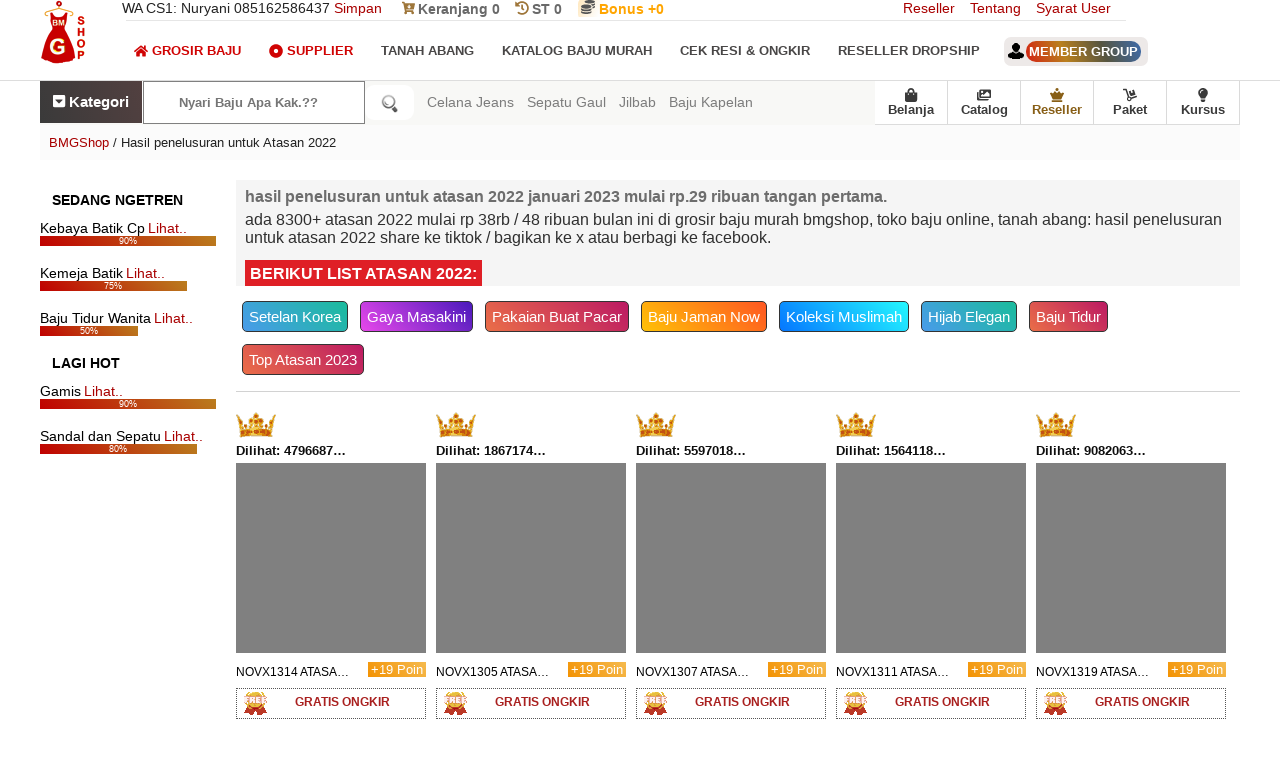

--- FILE ---
content_type: text/html; charset=UTF-8
request_url: https://www.bajumurahgrosiran.com/search?q=Atasan%202022&max-results=30&by-date=true
body_size: 41096
content:
<!DOCTYPE html>
<HTML dir='ltr' lang='id'><head><meta charset='utf-8'/><meta content='text/html; charset=UTF-8' http-equiv='Content-Type'/><meta content='width=device-width, initial-scale=1.0' name='viewport'/><title>8300+ Atasan 2022 termurah [Start Rp 38rb / 48 Ribuan] JAN 2022 | BMGShop</title><meta content='Cari Atasan 2022 Termurah Atasan 2022 Paling Terbaru di Grosir Baju Murah BMGShop, Toko Baju Online, Tanah Abang Update 8743029866219825468 Bisa Dropship Atasan 2022 April 2023' name='description'/><meta content='https://www.bajumurahgrosiran.com/search?q=Atasan+2022&max-results=30&by-date=true' property='og:url'/><meta content='BMGShop' property='og:site_name'/><meta content='Cari Harga Atasan 2022 April 2023 | BMGShop' property='og:title'/><meta content='Jual Atasan 2022 Murah Atasan 2022 Terbaru di Grosir Baju Murah BMGShop, Toko Baju Online, Tanah Abang Update 8743029866219825468 Bisa Dropship Atasan 2022 April 2023' property='og:description'/><link href='https://www.bajumurahgrosiran.com/search?q=Atasan+2022&max-results=30&by-date=true' rel='canonical'/><style type='text/css'>body#layout #ft-ct,body#layout .fluid_container,body#layout .main-title{display:none}.section,body,body#layout #main-wrapper,body#layout .logo,body#layout div.section,h1 img,h2 img,h3 img,h4 img,h5 img,h6 img,li ol,li ul{margin:0}.mns,.mns *,body#layout ul,body#layout ul li{list-style:none}#blog-pager,#header,.mns ul,.mns ul li,table{width:100%}body#layout .logo{width:100%;padding:0;float:none}#container,#footer,#header,#main,#main-fullwidth,.clearfix,.mns a{display:block}body#layout .footer{margin:0;padding:19px 0 0}body{background:#FFF;color:#232323;font-family:Open Sans,Arial,Helvetica,Sans-serif;font-size:14px;padding:0}a:link,a:visited{color:#a90000;text-decoration:underline;outline:0}.logo h1 a,.m-pi li a,.mn-sci li a,a:hover,h3.widgettitle{text-decoration:none}a:hover{color:#f19101;outline:0}label{display:flex;padding:15px 0}.clearfix:after{content:"\0020"display:block;height:0;clear:both;visibility:hidden;overflow:hidden}.clear{clear:both}h1,h2,h3,h4,h5,h6{margin-bottom:6px;font-weight:400;line-height:1}dl dt,th{font-weight:700}h1{color:green;font-size:40px}h2{color:#fff;font-size:18px}h3{font-size:20px}h4{font-size:14px}h5{font-size:13px}h6{font-size:12px}table{margin-bottom:20px}thead th{background:#f8f8f6}caption,td,th{padding:4px 10px 4px 5px}tr.even td{background:#e5ecf9}tfoot{font-style:italic}caption{background:#eee}ol,ul{margin-top:13px}ul{list-style-type:disc}ol{list-style-type:decimal}dl{margin:0 0 20px}dd{margin-left:20px}blockquote{margin:20px;color:#666}pre{margin:20px 0;white-space:pre}code,pre,tt{font:13px 'andale mono','lucida console',monospace;line-height:18px}#search{overflow:hidden}.ihm{color:#D00303!important}.imen{color:#0a0a0a!important}.icat{color:#fff!important}.svg-indo{width:29px;height:29px;margin-top:-32px;margin:-10px 10px;}.svg-inline--fa{width:14px;height:14px}.svg-inline--head{width:14px;height: 29px;height:14px;color:#9e763a;margin:-1px}.mns,.mns *{margin:0 2px;padding:0;line-height:1}.mns ul{position:absolute;top:-999em}.mns li:hover{visibility:inherit}.mns li{float:left;position:relative}.mns a{position:relative}.mns li.sfHover ul,.mns li:hover ul{left:0;top:100%;z-index:99}.mns li.sfHover li ul,.mns li:hover li ul{top:-999em}.mns li li.sfHover ul,.mns li li:hover ul{left:100%;top:0}.mns li li.sfHover li ul,.mns li li:hover li ul{top:-999em}.mns li li li.sfHover ul,.mns li li li:hover ul{left:100%;top:0}.sf-shadow ul{padding:0 8px 9px 0;-moz-border-radius-bottomleft:17px;-moz-border-radius-topright:17px;-webkit-border-top-right-radius:17px;-webkit-border-bottom-left-radius:17px}.mns .sf-shadow ul.sf-shadow-off{background:0}.m-pi-container{float:left;padding:0 10px;position:relative;height:36px;background:url(https://blogger.googleusercontent.com/img/b/R29vZ2xl/AVvXsEgOAnhCwr0j6Ic_wV1Tm3VG9O2MLXo9YYQeP-as2RlBNXTnO9RavCoj6r5vdy9CsPsnkO6bNyugzGrOjCIZYO3GhuNBMNmWZNdVtyseOngqxCOpoHvP-B40JJKVwkYmLpb5jUyiytauYV_a/s0/m-pi-bg.png) left top repeat-x;z-index:400;-moz-border-radius:10px;-khtml-border-radius:10px;-webkit-border-radius:10px;border-radius:10px}#usernameemail{background:linear-gradient(70deg,#d42112,#b9801e,#565540,#3e6bab);padding:3px;color:#fff;border-radius:12px}.m-pi ul{min-width:160px}.m-pi li a{color:#222121;padding:12px 15px;text-transform:uppercase;font:400 11px/11px Arial,Helvetica,Sans-serif}.m-pi li a:active,.m-pi li a:focus,.m-pi li a:hover,.m-pi li.current-cat>a,.m-pi li.current-menu-item>a,.m-pi li.current_page_item>a,.m-pi li:hover>a{color:#df1f26;outline:0}.m-pi li li a{color:#fff;text-transform:none;background:#e64633;padding:10px 15px;margin:0;border:0;font-weight:400}.m-pi li li a:active,.m-pi li li a:focus,.m-pi li li a:hover,.m-pi li li.current-cat>a,.m-pi li li.current-menu-item>a,.m-pi li li.current_page_item>a,.m-pi li li:hover>a{color:#fff;outline:0;border-bottom:0;text-decoration:none}.msc-bmg{position:relative;height:38px;float:left;margin:18px 0 0}.mn-sci ul{min-width:160px;border:1px solid #e6e6e6}.mn-sci li a{color:#494747;font-size:13px;padding:5px 16px 13px 0;text-transform:uppercase;font-weight:bold;display:flex}.mn-sci li a:active,.mn-sci li a:focus,.mn-sci li a:hover,.mn-sci li.current-cat>a,.mn-sci li.current-menu-item>a,.mn-sci li.current_page_item>a,.mn-sci li:hover>a{color:#df1f26;outline:0}.mn-sci li li a{font-size:13px;background:#fff;padding:10px 15px;text-transform:none;margin:0;font-weight:400}.mn-sci li li a:active,.mn-sci li li a:focus,.mn-sci li li a:hover,.mn-sci li li.current-cat>a,.mn-sci li li.current-menu-item>a,.mn-sci li li.current_page_item>a,.mn-sci li li:hover>a{color:#df1f26}.mn-sci li li .sf-sub-indicator{padding:9px 13px 0 0}.wrap-mn-sci .sf-shadow ul{background:url(https://blogger.googleusercontent.com/img/b/R29vZ2xl/AVvXsEgAwGsq7b68lrWTYnGTh08RsXO1esn1d_Rz0nJ7t-oD9xaE0V5T4zP-Hgor8kluG-XOcDEpRePp9pnwxMR_ubJ5Xin5Pup2vmmoOxsiqEQj9w5VgyKs4J9FnU-vsQSlx2VVF0Q5VFbug9zr/s0/mn-sci-shadow.png) bottom right no-repeat}#blog-pager{padding:6px;float:left}nav{bottom:0;z-index:9999;background:#f8f8f6}.bottom-nav a{color:#3a3a3a;text-decoration:none;border-right:1px solid #dadada;font-weight:700}.bottom-nav{display:flex;align-items:center;z-index:999999;background:#fff;float:right;border-bottom:1px solid #dcdcdc}.href-nav{display:flex;align-items:center;justify-content:center;flex-direction:column;position:relative;font-size:13px;width:72px;height:43px;margin:0;z-index:1380;text-decoration:none;font-weight:700}.bottom-nav li:visited{background:#233d5d}.bottom-nav a:hover{color:#df1f26}.bottom-nav li{display:flex;align-items:center;justify-content:center;flex-direction:column;position:relative;font-size:13px;width:73px;height:43px;margin:0;z-index:1380;text-decoration:none font-weight:bold}.bottom-nav li img{width:25px;height:25px}ol,ul{margin-top:0}#namanyay-search-btn{border:0 none;border-radius:9px;background:#fff;background-image:url([data-uri]);background-position:50%;background-repeat:no-repeat;background-size:1.5em;padding:.75em;text-indent:-999px;width:29px;box-sizing:unset}#namanyay-search-box{padding:13px 0;border-radius:5px 0 0 5px;-moz-border-radius:5px 0 0 5px;-webkit-border-radius:0;-o-border-radius:5px 0 0 5px;border:1px solid #808080;width:150px;color:#555;background:#fff;font-weight:700;padding:13px 35px;margin:0;box-sizing:unset}#namanyay-search-box:hover{background:0;color:#555;border:1px solid #555}.h-ws__list a{text-decoration:none}.h-ws{width:100%;flex:1;margin:0 8px}.h-ws-span{color:#7d7d7d}.h-ws__item{text-decoration:none;color:rgba(0,0,0,.8);white-space:nowrap;margin-left:13px;color:hsla(0,0%,100%,.9)}#recentpostnavfeed{display:none}.h-ws__item a{color:#f70000;text-decoration:none}.h-ws__item a:hover{background-color:#ccc}.h-ws-span:hover{color:#696b6d}#namanyay-search-btn:hover{border:1px solid #555;width:27px}.also{border:0;color:#fff;background:linear-gradient(70deg,#3a3a3a,#524040);height:18px;text-align:center;border-right:1px solid #fff;padding:13px;font-weight:700}.also a{color:#fff;text-decoration:none}.fxbmg{display:inline-flex}.flexicari{display:inline-flex}.flexihome{display:block}.search-link a{color:green}.setting{font-size:15px;display:unset}.setting:link{color:#686868;color:#fff;text-decoration:none}.setting:visited{color:#686868;color:#fff;text-decoration:none}.setting:hover{color:#ccc}#quickstart-sign-in{margin:0 0 50px}#ft-ct li text,#ft-ct p{z-index:100;margin:0;letter-spacing:0;padding:13px;bottom:0}#ft-ct li{float:left;height:220px;overflow:hidden;display:block;position:relative;width:400px}#ft-ct{background:#fff;float:left;width:100%;margin-top:+19px;z-index:100}#ft-ct p{color:#735400;font-size:12px;left:0;font-weight:300}#ft-ct li span{position:absolute;z-index:100;margin:0 0 203px 0;font-size:14px;color:#fff;left:90px;letter-spacing:1px;background:linear-gradient(45deg,#b60501 0,#d09527 100%);padding:3px 6px;font-weight:300;border-radius:13px;animation:blink linear infinite 2s}#ft-ct li text{color:#fff;background:linear-gradient(45deg,#c7631a 0,#b60000 100%);display:block;text-align:center;font-size:12px;overflow:hidden;overflow-y:scroll;height:195px;}.jamoperasi{border-bottom:3px dotted!important;line-height:3}@media screen and (max-width:1110px){.h-ws,.h-ws__list{display:none}}@media screen and (max-width:800px){#namanyay-search-box{width:138px}.bottom-nav{height:50px;background:#f8f8f8;box-shadow:0 1px 6px 0 rgba(32,33,36,.28);position:fixed;bottom:0;left:0;right:0;max-width:100%;margin:auto}.bottom-nav li{width:auto}.bottom-nav a{text-decoration:none;color:#3a3a3a;border-right:unset;display:flex;align-items:center;justify-content:center;flex-direction:column;width:20vw;margin:0}}@media screen and (max-width:800px){d#namanyay-search-box{float:left;background-image:url([data-uri]);background-position:93%;background-repeat:no-repeat}.also{float:left;padding:13px 19px;border-right:unset;font-weight:300!important}nav{display:flex}#ft-ct li text{overflow:unset;overflow-y:unset;height:190px}.h-ws,.h-ws__list{display:none}#namanyay-search-box{padding:13px 43px}.bottom-nav{height:50px;background:linear-gradient(70deg,#f3f3f3,#fffaf1,#ffffff,#f7f7f7);position:fixed;bottom:0;left:0;right:0;margin:0;max-width:100%}.setting{font-size:16px}.bottom-nav li{line-height:18px}.bottom-nav a{color:#555;border-right:unset;display:flex;align-items:center;justify-content:center;flex-direction:column;width:20vw;margin:0}.bottom-nav li:hover{background:unset}.bottom-nav a:hover{color:#e10b0c}.bottom-nav a:active{color:#e10b0c}}#crosscol-wrapper{display:none}@keyframes blink{79%{color:#fff;text-shadow:inherit}80%{color:inherit;text-shadow:none}80.5%{color:inherit;text-shadow:inherit}}.nomor{position:relative;margin:20px 0 -33px 4px;animation:blink linear infinite 3s;font:inherit;color:#fff}.PopularPosts .item-title{font-weight:700;padding-bottom:.2em}.logo h1,h3.widgettitle{font-weight:400;text-transform:uppercase}.PopularPosts .wg-bmg ul li{padding:.7em 0;background:0}.widget-container,.widget-container2{list-style:none;padding:0;color:#374142;font-size:13px}.widget-container{margin:0 0 15px}.widget-container2{margin:5px 15px 10px 0}h3.widgettitle{background:url(https://blogger.googleusercontent.com/img/b/R29vZ2xl/AVvXsEhWQd8_vQpiiMg-xXTpR5bcijRlsqEbqO3vFDFS8M4huzU6qfqAVsaxdSsabzUmSVywN1A6uLqtWz93wM_Em1Q2WxYod2afxH4Z-pSwWpA4NfD2MdgiFKS7nxwIum0lGIxinMSW3bdNFrl_/s0/widgettitle-bg.png) left top repeat-x;margin:0 0 10px;padding:9px 0 9px 10px;color:#FFF;font-size:16px;line-height:16px;font-family:Oswald,sans-serif}#header{border-bottom:1px solid #ddd;height:80px}#hdr-in{background-image:url("https://blogger.googleusercontent.com/img/b/R29vZ2xl/AVvXsEgpfiJGNR6XlhKk8I2E4xW8KBabAJDjobWbEFzyn-mS9boPtRNfEZEp0ckG7V3RQzZKvKrsNP9UpxLGkqIJ_5m6m0tvd2Dl6XA_wlacVhC0S68VavyLxfe9XMsVI2q-czOoZJkojI9U-kc/s1600/Grosir-Baju-Murah-BMGShop-Logo-Atas-Flash.jpg");background-repeat:no-repeat}.logo h1{margin:0;background-color:#df1f26;padding:35px 13px;color:# fff;font-size:13px}.logo h1 a{color:#fff}.logo{float:left;margin-right:40px}.logo h1 span{font-size:22px;font-weight:700}.logo h1 i{font-size:60px;float:left;margin-right:9px;margin-top:-10px}.margin-1200{width:1200px;margin:auto;/*! */overflow:hidden}.no-bmg{float:left;width:1000px;border-bottom:1px solid #e6e6e6}.kontakbmg{display:inline-block;margin-right:20px;font-weight:300}.no-bmg txt{display:inline-block;margin-right:20px;padding:12px 0 font-size:14px;font-weight:300}.no-bmg txt a{color:#696969;text-decoration:none;font-weight:bold}.drpdw{position:unset}.drpdw.open .dropdown-menu{display:block}.drpdw .drpdw-toggle{width:46%;text-align:center;background:#f7f7f7;color:#333;margin:0}.drpdw .dropdown-menu{left:0;z-index:1000;display:none;background-color:#fff;border:1px solid rgba(0,0,0,.15);border-radius:4px}.rpp{position:relative;overflow:hidden}.rpp:before{content:"";position:absolute;width:100%;height:100%;top:0;left:0;pointer-events:none;background:radial-gradient(circle,#fff 10%,transparent 10.01%);background-position:50%;transform:scale(10,10);opacity:0;transition:transform .5s,opacity 1.3s}.rpp:active:before{transform:scale(0,0);opacity:1;transition:0s}.rppcat{position:relative;overflow:hidden}.rppcat:before{content:"";position:absolute;width:100%;height:100%;top:0;left:0;pointer-events:none;background:radial-gradient(circle,#fff 10%,transparent 10.01%);background-position:50%;transform:scale(10,10);opacity:0;transition:transform .3s,opacity 90s}.rppcat:active:before{transform:scale(0,0);opacity:1;transition:0s}.status-msg-body{font-size:16px;font-family:'open sans',sans-serif;background:#f5f5f5;color:#2f2f2f;padding:9px;height: 88px;text-overflow: ellipsis;overflow: auto;text-transform: lowercase;}.index .post-body,.status-msg-wrap{text-align:left;float:left}.status-msg-wrap{width:100%;margin-bottom:20px;border-bottom:1px solid #d2d2d2;padding-bottom:10px}.status-msg-border{border:0;display:none}.status-msg-body a{display:none}.status-msg-body b{background:#df1f26;color:#fff;padding:5px;text-transform:uppercase}.post-outer{float:left;padding:0 10px 0 0;margin-left:0;margin-bottom:39px}#blog-pager,.archive .post-body,.error_page .notfound p,.lbl-baju,ul.tt-wd li a{text-align:center}.index #main-wrapper{margin-top:0}.post h2{color:#774c00;font-size:12px;margin-top:+13px}.post h3{font-size:19px;margin-bottom:19px}.post h4{font-size:10px}.post a{text-decoration:none}.spanid{font-size:13px;color:#0e0e0e;width:110px;white-space:nowrap;overflow:hidden;text-overflow:ellipsis;padding:5px 0;font-weight:bold}@keyframes Gradient{0%{background-position:0 50%}50%{background-position:100% 50%}100%{background-position:0 50%}}.post-title a{max-width:60%;color:#232323;margin:0;padding:0;display:inline-block;margin-bottom:12px;font-size: 12px;white-space:nowrap;overflow:hidden;text-overflow: ellipsis;}.post-title{width:100%;display:inline-block;margin:0;padding:0;margin:12px 0 -6px;white-space:nowrap}.post-title p{margin:0;padding:0;font-size:12px;max-width:60%;white-space:nowrap;overflow:hidden;text-overflow:ellipsis;display:block}.post-titlebmg p{text-decoration:none;margin:11px 1px 13px;display:inline-block;font-size:11px}.post-titlebmg{margin:0;padding:0;font-size:12px;width:188px;white-space:nowrap;overflow:hidden;text-overflow:ellipsis}.post .price{display:inline-block;font-size:15px;font-weight:600;color:#066301}.post .item_add{border:1px solid #e6e6e6;padding:10px;display:inline-block;margin:2px 0 0;color:#fff;text-transform:uppercase;text-decoration:none;font-weight:600;background:#247a24}.ft-pji li,.right li{display:block}.post .item_add:hover{background-color:#df1f26;color:#fff}a.item_add.productad{background:#df1f26;color:#fff;pointer-events:none}.main-title{overflow:hidden;margin:10px 0 30px;padding:9px;color:orange;background-color:#e7e7e7;font-size:16px}.comseo{background:#e8e8e8;margin:9px auto}#ttp{border-top:3px solid #232323;padding:19px;margin-top:23px}#txi{display:none;padding:0 19px}#txi:target{display:block}#txi+ul.controls{list-style-type:none}#txi+ul.controls .hide,#txi:target+ul.controls .show{display:none}#txi:target+ul.controls .hide,#txi+ul.controls .show{display:inline-block}.ctv-hdo__text p{margin:0;margin-bottom:9px}.ctv-hdo__text span{padding:0 11px;background:#1d1d1d;margin:9px;color:#fff;float:right;border-radius:10px}.ctv-hdo{display:none}@supports(display:grid){.ctv-hdo{display:block}}.ctv-hdo__top{display:flex;position:relative;background:#fff}.ctv-hdo__top .ctv-hdo__text{padding:19px;align-self:flex-end;width:100%;box-sizing:border-box}.ctv-hdo__text h3{font-size:19px;line-height:1.5em;margin-top:18px;margin-bottom:19px;background:linear-gradient(99deg,#001631,#580606,#1d1d1d,#002048);-webkit-background-clip:text;-webkit-text-fill-color:transparent;font-family:Poppins,sans-serif}.ctv-hdo__seo-text{display:flex;flex-flow:row wrap}.ctv-hdo__seo-text input{display:none}.ctv-hdo__seo-text label,.ctv-hdo__seo-text p{padding:0;display:initial}.ctv-hdo__seo-text p{/* flex: 1 1 50%; */ /* text-overflow: ellipsis; */ /* overflow: hidden; */ /* white-space: nowrap; */ /* display: none; */}.ctv-hdo__seo-text h3{}.ctv-hdo__seo-text label:before{content:"[Baca selengakapnya..]";width:160px;color:#900000}.ctv-hdo__seo-text input:checked~label:before{content:"[Silahkan pilih artikel terbaru di bawah ini..]"}.ctv-hdo__seo-text input:checked~h3{display:block}.ctv-hdo__seo-text input:checked~p{flex:1 1 100%;display:block;text-overflow:ellipsis;overflow:visible;white-space:normal}.ctv-hdo ul.ctv-list{list-style:none;margin:0;display:flex;justify-content:flex-start;scroll-snap-type:x mandatory;scroll-padding:16px;width:100%;overflow-x:scroll;box-sizing:border-box}.ctv-hdo ul.ctv-list:after,.ctv-hdo ul.ctv-list:before{content:'';flex:0 0 16px;display:inline-block}.ctv-hdo ul.ctv-list a{color:#fff;text-decoration:none}.ctv-hdo ul.ctv-list li{background:#233d5e;border-radius:100px;color:#e02d2c;padding:8px 9px;box-sizing:border-box;flex:0 0 auto;scroll-snap-align:start;border:2px solid #1d1d1d}.ctv-hdo ul.ctv-list li:not(:last-child){margin-right:8px}@media(hover:hover){.ctv-hdo ul.ctv-list{scroll-snap-type:unset}.ctv-hdo ul.ctv-list:after,.ctv-hdo ul.ctv-list:before{display:none}.ctv-hdo ul.ctv-list li{margin-bottom:8px}}.footer{background:linear-gradient(#233d5d 10px,#21436b 30%);color:#CCC;border-top:7px solid #ccc;width:100%;float:left;padding:30px 0 0;margin:30px 0 0}.ff-bmg h2{text-transform:uppercase;letter-spacing:1.5px;font-size:15px;color:#fff;text-shadow:unset;font-weight:unset}.ff-bmg{float:left;width:250px;margin-left:30px;color:#CCC}.ff-bmg:first-child{margin:0}.ff-bmg p{line-height:22px font-size:12px}.ff-bmg a:hover{text-decoration:underline}.ff-bmg a{text-decoration:none;color:#fa0;display:block;padding:11px 0}.downloadapps{line-height:2.3;padding:9px 0}.ff-bmg.last{width:358px}.copyrights{background-color:#171616;color:#fff;text-shadow:0 0 0 rgba(0,0,0,.1);float:left;width:100%;padding:25px 0;margin-top:0}.copyrights p{margin-left:0}.copyrights a{color:orange}.copyrights ul{margin:20px 0}.lst{float:left;margin-left:-4px}.left{float:left;height:250px}.right{float:right}.right li{float:left;margin-right:15px}.ff-bmg.last p{font-size:13px}.footer .social-links{float:left;width:100%;margin-top:28px}.footer .social-links li{float:left;margin-left:22px;color:#fff}.footer .social-links li a{color:#fff;font-size:20px;padding:12px 17px;border:1px solid #fff}#hideMenu,#showMenu{z-index:2;-webkit-transition:left .2s,color .2s;transition:left .2s,color .2s}#hideMenu:hover,#showMenu:hover{cursor:pointer}#hideMenu i:hover,#showMenu i:hover{cursor:pointer}#navigation-hover{position:fixed;width:100%;height:300px;top:0;left:0;-webkit-transition:display .2s;transition:display .2s;z-index:1}#navigation-menu{position:fixed;width:190px;background:#f8f8f8;left:-190px;top:0;z-index:999999;-webkit-transition:left .2s;transition:left .2s;overflow:hidden}.m-slc{width:100%;background:#98763a;color:#fff;font-size:16px;padding-top:20px;padding-bottom:20px;-webkit-transition:background .2s,color .2s;transition:background .2s,color .2s}.m-slc:hover{background:#555;cursor:pointer;color:#fff}.m-slc div{display:inline-block}.m-slc div:hover,.m-slc i:hover{cursor:pointer}.m-slc .menu-icon{width:30px;padding-left:10px}.username{font-size:13px;color:#3c3c3c;text-align:center;text-transform:capitalize}.popular-posts ul{margin:0;padding:0}.ft-pji{float:left;width:100%;margin-top:13px}.ft-pji h2{text-transform: uppercase; padding: 9px 9px; margin: 0; font-weight: 700; color: #a56c1f; font-size: 19px; border-bottom: 2px dotted #bf841f; text-align: center; background: linear-gradient(49deg,#000000,#383838,#a77410,#b10f70); -webkit-background-clip: text; -webkit-text-fill-color: transparent; font-family: "Poppins",sans-serif;}.lbl-baju li img{width:100%}.multi-category-image{height:200px;overflow:hidden;background-color:#f7f5f6;border-bottom:1px solid #eee}.lbl-baju li:nth-child(4n+1){margin:0}.multi-category-text{margin-top:16px}.ft-pji p{position:relative;margin:20px 0 -33px 4px;animation:blink linear infinite 3s;font:inherit;color:#fff}ul.tt-wd li a:after{content:" ";background-image:url("[data-uri]");display:block;width:71px;height:62px;background-repeat:no-repeat}.ft-pji ul{padding:0;margin:0}ul.tt-wd li{display:inline-block;float:left}ul.tt-wd li a{text-decoration:none;padding:33px 30px;float:left;border:1px solid #eee;color:#895f17;font-size:13px;font-weight:600;width:58px}.item .post,.static_page .post{padding:0}ul.tt-wd{width:100%;float:left;margin-bottom:36px}.tt-wd-current{background-color:#eee}.fa-heart{font-size:48px;text-indent:0;margin:0;height:53px;width:53px}.probmgshop{width:100%;border-top:6px solid #8a6018}.static_page #content-wrapper{margin-top:0}.static_page #main-wrapper{width:100%;float:left}.static_page .post-outer{border:4px solid #fff}.static_page .post h2{margin:0 0 15px;font-size:23px;text-transform:capitalize;font-weight:700;line-height:1.3em;width:100%;white-space:unset;background:linear-gradient(99deg,#ef0000,#232323,#6d4800,#466487);-webkit-background-clip:text;-webkit-text-fill-color:transparent;font-family:"Poppins",sans-serif;line-height:unset}.item #content-wrapper{margin-top:0}.item #main-wrapper{width:100%;float:left}.item .post-outer{width:100%}.item .item_image{float:left;height:355px;max-height:auto;display:block;margin:auto;margin-right:25px;border:1px solid #e8c2c2;padding:10px 9px 0;background:#ebeae8}.item .post-outer img{width:300px;margin:auto}.item .item_img{float:left;border:0;overflow:hidden}.item .post-details img:first-of-type{display:none}.item .postmeta-primary span{float:left;width:98%;margin:0 0 13px;background:#fbfbfb;border-bottom:1px dotted #e2b1b1;padding:6px}.item .postmeta-primary{width:830px;float:left}.item a.checkc,.item a.continues{border:1px solid #e6e6e6;padding:10px;display:inline-block;margin:0 0 9px;color:#4c4c4c;text-transform:uppercase;text-decoration:none;font-weight:600}#nav-trigger,#navbar-iframe,.error_page #rsidebar-wrapper,.error_page .blog-posts,.feed-links,.none,.showpageOf,nav#nav-mobile{display:none}.post h1{text-transform:capitalize;font-weight:600}.post h1{margin-bottom:16px;font-size:20px;font-weight:700;line-height:1.3em;background:linear-gradient(99deg,#d01717,#292929,#6d4800,#233f61);-webkit-background-clip:text;-webkit-text-fill-color:transparent;font-family:"Poppins",sans-serif}.error_page #main-wrapper{width:100%}.error_page .notfound h2{text-align:center;font-size:68px}.error_page .notfound p{font-size:23px}.error_page .notfound{margin:170px 0}.datetime.secondary-text{float:right}.showpage a,.showpageNum a,.showpagePoint{padding:6px 11px;color:#fff;font-size:14px}.showpagePoint{background:#222;font-weight:700}.showpage a,.showpageNum a{background:linear-gradient(70deg,#de0a0a,#cd691b);text-decoration:none}.showpage a:hover,.showpageNum a:hover{background:#222}.archive #main-wrapper{margin-top:40px}h2.date-header{margin:1.5em 0 .5em;display:none}.poinplus{float:right;position:relative;top:0;background:linear-gradient(45deg,#f39202 0,#f5ba4e 100%);color:#fff;font-size:13px;right:4px;left:0;padding:0 8px}.akunmember{text-align:left;width:100%;padding-top:44px;text-transform:uppercase;font-weight:bold;font-size:13px}.akunmember a{text-decoration:none;background:#ede9e8;padding:7px;border-radius:7px}.akunmember img{margin:-3px;padding-right:5px}.main .widget{margin:0 0 5px;padding:0 0 2px}.main .Blog{border-bottom-width:0}#blog-pager-newer-link{float:$startSide}#blog-pager-older-link{float:$endSide}.feed-links{clear:both;line-height:2.5em}.Phead-right{float:left;width:99%}.widget{margin:0}#nav-trigger{float:left;margin:0}#nav-trigger span{color:#EEE;line-height:68px}nav#nav-mobile{margin:53px 0 0 -18px;float:left;width:220px;z-index:9999999;position:relative}#nav-mobile li{width:99%;float:left}#nav-mobile li a{background-color:#223e5f;padding:13px 33px;width:79%;float:left;color:#fff}#nav-mobile li li a{background:#515151}#container{color:#fff;font-size:23px;font-weight:700;bottom:12px;border-top:2px dotted #8a682b;padding:2px 6px 4px 5px;text-align:center;float:left;display:flex;width:99%;background:#895f17;margin-bottom:30px}.tp-bmg{display:block;float:left;width:13.2%;padding:6px 22px 0 7px;margin:5px;height:138px;border:1px solid #ca0000;margin-top:17px;background:#fffcf9}.bmgx{font-weight:bold}.keanjang{margin-right:16px}.sharebmgshop{padding:9px;margin:9px}.nextpromo{margin-top:13px;border:0;padding:3px;background:linear-gradient(70deg,#de0a0a,#ffdd40,#c35213,#47cf73)}.tp-bmg li{list-style:none;margin-bottom:14px;background:#fcffe6;padding:3px;border:1px dotted #df1f26}.tp-bmg p{margin-bottom:8px;font-size:14px}.cl2-bmgshop div:first-child{float:left}.tp-bmg .icon{color:#df1f26;font-size:20px}.cl2-bmgshop div:first-child{float:left}.cl2-bmgshop div:nth-child(2){overflow:auto}.tp-bmg .content{overflow:auto;padding-left:1px}.tp-bmg .content a{text-decoration:none;font-size:15px}.content h3{font-size:14px;color:#555;font-weight:bold;border-bottom:1px solid grey;padding:4px}.icon-help-svg{fill:#df1f26;height:25px;width:25px}.icon-gear-svg{color:#333;height:25px;width:25px}.icon-flowchart-svg{color:#8c0168;height:25px;width:25px}.icon-lock-svg{fill:#df1f26;height:25px;width:25px}.icon-baru-svg{color:green;font-size:16px;font-weight:bold}.icon-shield-svg{color:green;height:25px;width:25px}.BMGbackpromo{border:2px solid white;background:linear-gradient(60deg,#076f00,#d03d3d);background-size:400% 400%;-webkit-animation:Gradient 9s ease infinite;-moz-animation:Gradient 2s ease infinite;animation:Gradient 9s cubic-bezier(0.47,0,0.75,0.72) infinite}.fa-coins{color:#555}.BMGbackpromo h3{font-size:19px;font-weight:bold;margin:9px}.Stp div:nth-child(1),.Stp div:nth-child(2),.Stp div:nth-child(3),.Stp div:nth-child(4){background:#fff;display:flex}#flip{height:40px;overflow:hidden}#flip>div>div{font-size:13px;color:#fff900;padding:4px 12px;height:29px;margin-bottom:48px;display:inline-block}.Stp{max-width:960px;margin:auto;counter-reset:num}.Stp h2{font-size:18px;font-family:Comfortaa;color:#b30100;font-weight:bold}.Stp p{padding:1px;line-height:1.3;color:#212121;font-size:13px}.Stp div{counter-increment:num;position:relative;text-align:center;padding:.1em 2em;color:#fff}.Stp a:link{text-decoration:none;margin:13px}.Stp div:after,.Stp div:before{position:absolute}.Stp div:nth-child(1):after{border-color:#8a6018 transparent transparent}.Stp{display:flex}.Stp div:nth-child(1):after{border-color:transparent transparent transparent #cdc0af}.Stp div:nth-child(2):after{border-color:#8a6018 transparent transparent}.Stp div:nth-child(2):after{border-color:transparent transparent transparent #cdc0af}.Stp div:nth-child(3):after{border-color:#8a6018 transparent transparent}.Stp div:nth-child(3):after{border-color:transparent transparent transparent #cdc0af}.Stp div:nth-child(4):after{border-color:#8a6018 transparent transparent}.Stp div:nth-child(4):after{border-color:transparent transparent transparent #49afef}.Stp div:hover{background:#f9f9f9}.Stp div:hover:after{border-color:#8a6018 transparent transparent}.Stp div:after{z-index:1;content:'';bottom:-25px;right:2em;border-style:solid;border-width:25px 25px 0}.Stp div:nth-child(4):after{content:none}@media(min-width:800px){.Stp div:after{bottom:65%;right:-9px;margin-bottom:-30px;border-width:12px 0 13px 9px}.Stp div:hover:after{border-color:transparent transparent transparent #8a6018}}.Modal_Overlay{z-index:100;position:fixed;left:0;top:0;display:flex;justify-content:flex-end;width:100%;height:100%;cursor:pointer;background:rgba(68,68,68,.7);overflow:overlay}.Modal_Card{cursor:auto;background:#fff;overflow:overlay;animation:rModal .2s .3s cubic-bezier(.25,.46,.45,.94) forwards;transform:translateX(100%);padding:1em;max-width:400px}.btn{margin-top:3em;display:inline-block;cursor:pointer;font-size:18px;padding:.8em 1.4em;border-radius:3em;background:#7986cb;border:2px solid #7986cb;transition:background-color .3s,color .3s}.btn:hover{background-color:#fff;color:#3f51b5}.Card{box-shadow:0 .2em 1.4em 0 rgba(0,0,0,.2);margin:1em}.Card .item{padding:.7em 1em;border-top:1px solid #efefef;cursor:pointer}.Card .item.active{background:#f9f9f9}@media screen and (max-width:1110px){.margin-1200{overflow:hidden;max-width:800px}#header{height:77px}.no-bmg{width:680px}#nav-trigger,.mn-sci.expanded,nav#nav-mobile{display:unset}.right{display:none}.no-bmg txt{display:block;margin-right:20px;padding:0 0 8px;font-weight:300}.msc-bmg{position:relative;float:left;margin:16px 0 0;width:89%}.akunmember{display:none;float:right;width:43%;line-height:70px;background:#fefefe;text-align:center;position:unset;padding-top:unset;text-transform:unset;font-weight:unset;font-size:unset}nav#nav-mobile .mn-sci ul{border:0}.keanjang{margin-right:16px}#ft-ct li{height:220px;width:400px}.post-outer,.post-outer .post-home img{width:190px}.ft-pji p{margin:20px 0 -32px 14px}ul.tt-wd li a:after{width:55px;height:55px}.post-outer{margin-left:0}ul.tt-wd li a{padding:15px 45.9px 22px 14.1px;width:18px;text-indent:0}ul.tt-wd i{font-size:48px;text-indent:0;margin:0}.lbl-baju li{width:187px;margin-left:14px}.ff-bmg{width:150px}.ff-bmg.last{width:250px}.ff-bmg input[type=submit]{width:80%}.copyrights p{width:100%;float:left;text-align:center;display:inline}.copyrights .right{width:490px;margin:auto;float:none}.ff-bmg .social-links li a{padding:5px 8px}.ff-bmg .em-bmg{width:140px!important}.item .post-outer,.static_page .post-outer{width:99%;border:0}.item .post-outer img{width:auto}.item .item_image{height:auto}.item .item_img{height:296px}.item .postmeta-primary{width:56%}.tp-bmg{width:28.2%;height:123px}.probmgshop{width:100%;border:unset;height:200px}.Stp div{padding:0}}@media screen and (max-width:800px){.margin-1200{overflow:hidden;max-width:400px}.no-bmg{width:300px}.msc-bmg{display:none!important}#header{height:110px}#nav-trigger,.mn-sci.expanded,nav#nav-mobile{display:block!important;margin:-16px}.mn-sci.expanded{height:257px;left:61px}#usernameemail{text-transform:capitalize}.akunmember{line-height:39px}nav#nav-mobile .mn-sci ul{border:0}#ft-ct p{height:35px;overflow-x:hidden;margin-bottom:23px}#ft-ct li{height:230px;width:400px}.post-outer,.post-outer .post-home img{width:190px}.post-outer{margin-left:0}.tp-bmg{width:39.2%;height:166px}ul.tt-wd li a{padding:13px 46.9px 22px 13.1px;width:18px;text-indent:0}ul.tt-wd i{font-size:53px;text-indent:0;margin:0}.lbl-baju li{width:187px;margin-left:14px}.item,.item a.continues{/*! margin-bottom:30px */}.ff-bmg{width:160px;padding:10px}.ff-bmg.last{width:300px}.ff-bmg input[type=submit]{width:50%;padding:16px 0!important}.copyrights p{width:100%;float:left;text-align:center;display:inline}.copyrights .right{width:490px;margin:auto;float:none}.ff-bmg .social-links li a{padding:5px 8px}.ff-bmg .em-bmg{width:217px!important;padding:15px 10px!important}.item .post-outer,.static_page .post-outer{width:99%}.item .post-outer img{width:100%}.item .item_image{height:auto}.item .item_img{height:auto}.item .postmeta-primary{width:100%}#container{background:#895f17;color:#fff;display:unset;padding:0 7px 4px 2px}.Stp div:after{z-index:1;content:'';font-size:19px;bottom:85px;right:.2em;border-style:solid;border-width:7px}}@media screen and (max-width:800px){.ac{position:absolute;left:0;right:0;top:130%;background:#e8e8e8;opacity:0;visibility:hidden}.kontakbmg{display:inline-block;margin-right:20px;font-weight:300;padding:14px 0!important;text-align:center;margin:0;width:100%}.krj-bmg{background:linear-gradient(115deg,#e8e8e8,#f5f5f5,#ffffff,#fffbf3,#fff7e6)}.gambarpos{border-style:none;margin-bottom:-5px;width:90%;height:90%}#namanyay-search-btn{display:none}.akunmember{width:53%;line-height:70px;display:block!important}.uhuy{border-right:0;border-top:0}.item_thumb{width:90%}.myInputBMG{width:77%}.digigir{width:100%;margin-bottom:19px}.tren-bmg{width:88%}.ff-bmg,.logo{width:100%;margin:0}.logo,.social-links li:first-child{margin:0}.ff-bmg.last,.social-links{float:left!important}.logo h1 i,.no-bmg .right{display:none}.margin-1200{max-width:350px}.logo{height:55px}.social-links{margin:10px 0 10px 35px}.logo h1 span{float:left;font-size:inherit;margin-right:5px}.no-bmg txt,nav#nav-mobile{margin:0;width:100%;border-radius:19px 19px 0 0}.logo h1{padding:10px}#header{height:219px;border-bottom:unset;box-shadow:0 1px 6px 0 rgba(32,33,36,.28)}.no-bmg{width:350px;padding-bottom:0}.no-bmg txt{padding:14px 0!important;text-align:center}.wa-bmg{border-bottom:1px dotted #adadad;padding:9px}.probmgshop{border-top:3px solid #885f17;margin-bottom:13px;height:auto;}li .kontakbmg a{text-decoration:none;font-weight:bold}#ft-ct li{padding-bottom:0;padding-top:0;height:242px;width:auto;border-top: 2px solid #9d763a;}#ft-ct li span{text-align:center;margin:7px;left:-19px;bottom:203px;font-size:12px;background:linear-gradient(45deg,rgb(58, 58, 58) 0,rgba(119, 93, 53, 0.81) 100%);padding:6px;border:1px solid #fff;width:190px;}#nav-trigger{width:46%;text-align:center;background:#f7f7f7;color:#333;margin:0;line-height:70px}.lst{float:unset;margin-left:0;width:100%;overflow:hidden}.left{float:unset;margin-left:0}.status-msg-body b{background:#df1f26;color:#fff;padding:0 9px;text-transform:capitalize}#container{background:#895f17;color:#fff;display:unset;padding:0 7px 4px 2px}.Stp{display:unset}.Stp div:after{z-index:1;content:'';font-size:19px;bottom:80px;right:.3em;border-style:solid;border-width:7px}.tp-bmg{width:38.2%;height:166px}.post-outer{margin:0;padding:0;border:4px solid #fff}.post-outer .post-home img{width:167px;height:auto}.post-outer:nth-child(1n+1),.post-outerseo:nth-child(1n+1){margin-bottom:28px;width:167px}.post-home{float:left;width:167px}.post-titlebmg{width:90%}.post-title p{width:53%}.post-title a{width:100%}.item .item_image{margin-right:0}.item .post,.static_page .post{width:350px}#idc-container-parent{width:332px;clear:both}#ft-ct li{width:100%}ul.tt-wd li a{padding:9px 43px 9px 7px}.lbl-baju li{width:100%;margin:0 0 30px}.langganan{max-width:100%}.lbl-baju li:nth-child(4n+1){margin-bottom:30px}.Stp div{padding:13px 0;float:left;width:48%;border:3px solid #895f17}.footer .social-links{margin:20px 0 0}.footer .social-links li{margin-left:0}.item .item_image{height:auto;margin-bottom:10px;width:92%}.item .post-outer img{width:100%}.item .postmeta-primary{width:100%}.ads .left,.ads .right{width:100%;overflow:hidden;height:161px}}.separator{clear:both;text-align:right}.diskon{color:orange}.welcome{text-align:center;margin:10px;margin-top:19px}.welcome-seopage{color:orange;margin:0;font-size:12px}.welcome h1{color:green;font-size:16px;margin-top:10px}.seotengah{clear:both;text-align:center}*{margin:0;padding:0}.seodiv{margin:10px 0 29px 0;text-transform:uppercase;padding:8px 10px 8px 10px;font-weight:600;color:#555;background-color:#eee;font-size:17px}.supplier-baju-murah{clear:both;text-align:right}.diskon{color:orange}.welcome{text-align:center}.welcome h6{color:green;text-align:center}.welcome h1{font-size:14px;color:#98763a;text-align:center;font-weight:700;line-height:1.9em;letter-spacing:.1em;background:linear-gradient(99deg,#ff0000,#292929,#6d4800,#466487);-webkit-background-clip:text;-webkit-text-fill-color:transparent;font-family:"Poppins",sans-serif}.seotengah{clear:both;text-align:center}.seokiri{clear:both;text-align:left}.seokiri p{font-size:13px;color:#0e0e0e;width:110px;white-space:nowrap;overflow:hidden;text-overflow:ellipsis;padding:5px 0;font-weight:bold}.seokiri:before{content:"";background-image:url([data-uri]);height:26px;width:40px;display:block}*{margin:0;padding:0}.mlt-bmg{width:100%}.s-pe a{background:#de0a0a;float:left;margin:0 6px 6px 0;line-height:2.0;font-size:13px;text-transform:none;color:#fff;border:1px solid #333;padding:2px 5px;font-weight:600;text-decoration:none}.s-pe p{white-space:nowrap;font-weight:300;border-radius:30px;margin:0;margin-left:6px;float:right;background:#333;color:#fff!important}.wlt-w{list-style:none;margin:5;padding:0}.wlt-w li{float:left;margin:0;padding:0;list-style:none;cursor:pointer}.wlt-w li a{font-weight:normal;font-size:17px;font-style:inherit;color:#124800;margin:0;padding:5px 0;display:block;text-decoration:none}.mltt-tab{width:33.333%;text-align:center;background:#e8e8e8}.mlt-bmg h2,.mltt-sec2,.mlt-bmg h4,.mlt-bmg h5,.mlt-bmg h6{display:none}.wlt-w li a.wlt-w-current{background:#d22121;color:#fff;padding:5px 0;margin:0;text-decoration:none}.mltt-wg-bmg{margin:0;padding:40px 0 0 0}#search-box{position:relative;max-width:60%;margin:0}#search-form{height:40px;border:1px solid #bf0101;-webkit-border-radius:5px;-moz-border-radius:5px;border-radius:5px;background-color:#fff;overflow:hidden}#search-text{font-size:14px;color:#ddd;border-width:0;background:transparent}#search-box input[type="text"]{width:90%;padding:11px 0 12px 1em;color:#333;outline:0}#search-button{position:absolute;top:0;right:0;height:42px;width:80px;font-size:14px;color:#fff;text-align:center;line-height:42px;border-width:0;background-color:#bf0101;-webkit-border-radius:0 5px 5px 0;-moz-border-radius:0 5px 5px 0;border-radius:0 5px 5px 0;cursor:pointer}.breadcrumbs{padding:10px 9px;background:#fbfbfb;margin-bottom:20px;font-size:13px}.breadcrumbs h1{font-size:12px;display:unset;color:#555;font-weight:normal}.breadcrumbs a,.post-info a{color:#a70000;text-decoration:none}.breadcrumbs a:hover,.post-info a:hover{color:#454545}.box{width:179px;height:43px;border-radius:30px;position:relative;top:34px;display:table-cell;vertical-align:middle;text-align:center;float:right;background:#e6e6e6}.power{height:20px;-moz-border-radius:14px;-webkit-border-radius:14px;-moz-background-clip:padding;background-clip:padding-box;-moz-box-shadow:0 1px 3px rgba(0,0,0,.25);box-shadow:0 1px 3px rgba(0,0,0,.25);position:relative;top:-28px;background:#e6aa3c;font-size:13px;color:#fff}.claimbonusday{color:#999;display:inline;position:relative;bottom:7px;left:27px;font-weight:700}.user{color:#000}.claimbonusday a{color:#383838;text-decoration:none}.userbox{width:40px;height:39px;background-color:#fff;position:absolute;transform:rotate(45deg);left:15px;top:0;border-radius:4px}.berita{border:1px solid #e6e6e6;padding:10px;display:inline-block;font-size:13px;color:#525252;text-decoration:none}.beritahomepage{text-align:center;float:left;border:1px solid #ddd;max-width:99%}.email-form{width:80%;margin-top:19px;margin-bottom:0}.em-bmg{padding:9px 10px!important;width:200px!important;float:left;border-radius:0!important;border:1px solid #ddd}.sub-button{text-align:center;background:#df1f26;color:#fff;letter-spacing:1px;width:150px;border:0;padding:7px 0!important}.label-size-1,.label-size-2,.label-size-3,.label-size-4,.label-size-5{font-size:100%;filter:alpha(100);opacity:10}.blog-mobile-link{padding:22px 0 0}.cloud-label-wg-bmg{text-align:left}.label-size{background:#de0a0a;float:left;margin:0 6px 6px 0;color:#fff;font-size:13px;text-transform:none}.label-size a,.label-size span{/*! */color:#ffffff!important;padding:2px 5px;font-weight:600;text-decoration:none}.label-size:hover{border-radius:30px;background:#3333333}.label-count{white-space:nowrap;border-radius:30px;padding-right:3px;margin-left:-3px;background:#333;color:#fff!important;/*! */}.label-size{line-height:2.0}.alert{text-align:center;padding:10px;background:#895f17;color:white}.alert span{margin-left:15px;color:white;font-weight:bold;float:right;font-size:22px;line-height:20px;cursor:pointer;transition:.3s}.alert span:hover{color:green}.alert p{padding:9px;line-height:1.4em}.update{padding:9px;font-weight:bold;background:linear-gradient(60deg,#ffffff00,#d8d8d8);background-size:400% 400%;-webkit-animation:Gradient 9s ease infinite;-moz-animation:Gradient 6s ease infinite;animation:Gradient 9s cubic-bezier(0.47,0,0.75,0.72) infinite;border-bottom:3px solid #d81111;font-size:15px;box-shadow:0 3px 9px 0 #b1b1b1;margin-bottom:30px;line-height:23px}.update li{float:right}.updatebe{color:#895f17;font-size:20px;background:linear-gradient(70deg,#d42112,#b9801e,#565540,#288610);-webkit-background-clip:text;-webkit-text-fill-color:transparent;font-family:"Poppins",sans-serif}.quetv{width:25%;padding:0 7px;display:inline-flex;margin:0 9px}.update a{float:right}.djm{text-align:center;font-size:17px;font-weight:800;background:linear-gradient(70deg,#de0100,#633f00,#191919);-webkit-background-clip:text;-webkit-text-fill-color:transparent;letter-spacing:2px;padding:0 15px 14px}.fiture{padding:9px;background-color:#f8f8f8;color:#303030;border-bottom:3px solid #733;font-size:13px;padding-bottom:+23px}.fiture img{float:left;width:50px;margin-right:13px}.fiture strong{border-bottom:3px dotted!important;line-height:3}.langganan{width:97%;padding:6px;background-color:#e5a526;color:white;float:left;margin-bottom:11px}.clospelanggan{margin-left:15px;color:white;font-weight:bold;float:right;font-size:22px;line-height:20px;cursor:pointer;transition:.3s}.clospelanggan:hover{color:green}@media(min-device-width:720px){#home-categories,#banner-carousel{max-width:600px;margin:auto}}.fiturhot{text-align:center;padding:9px;background-color:#fafafa;color:green;font-size:16px;border:1px solid}#sedangloading{display:block;text-align:center};#loading-content{text-align:center;z-index:100};.hidekan{display:none}.tren-bmg{overflow:hidden;margin:1px 0 13px;padding:19px;color:#f9a100;background-color:#fff;font-size:16px;border:1px solid #dbdbdb;text-align:left}#idc-container .idc-foot{border-top:1px outset;visibility:hidden}#idc-container{background:#fbfbfb;padding-left:10px}#idc-container-parent{background:#fbfbfb;border:5px solid #d8d8d8;margin-top:+20px;margin-bottom:-30px}.idc-c-m .idc-text,.idc-c-m label.idc-text{padding:7px;font:normal 14px/1.3em Helvetica,Arial,sans-serif}#idc-container div{font-size:15px}.idc-c-t-inner{border-bottom:2px dotted #afadad}.hargascript{font-size:12px;color:green}.ii{background-image:url([data-uri]);height:26px;width:40px}.gratisongkir{width:30px;float:left;height:auto}.gratis-ongkir{text-align:center;font-size:12px;font-weight:bold;color:#a9201f;border:1px dotted #555555;margin-bottom:6px;display:block;padding:0 9px 9px 3px;position:relative}.gratis-ongkir p{margin-top:6px}.gratis-ongkir span{background-image:url([data-uri]);height:26px;width:29px;float:left}.bonus-kupon{text-align:center;font-size:12px;font-weight:bold;color:#d00303;border:1px dotted orange;margin-bottom:6px;padding:6px}.kol-baju{text-align:center;font-size:16px;font-weight:bold;padding:7px;border-bottom:3px solid #d22121;margin-top:+30px;border-top:1px dotted #b4b4b4;border-right:1px dotted #b4b4b4;border-left:1px dotted #b4b4b4}.instructions{text-align:center;font-size:20px;margin:15vh}.backgroundOverlay{position:fixed;top:0;right:0;bottom:0;left:0;height:100%;width:100%;margin:0;padding:0;background:#000;opacity:.85;filter:alpha(opacity=50);-moz-opacity:.50;z-index:101;display:none}.label_remove{color:green;font-weight:bold}.readyproduk{font-size:25px;margin-bottom:26px;color:orange;font-weight:bold}.alertbonus{opacity:1;visibility:visible;position:fixed;bottom:0;right:0;font-family:sans-serif;font-size:1em;max-width:20em;background-color:#fff;border-radius:.2em;margin:1em;padding:.5em;box-shadow:0 .1em .4em -.1em #616161;direction:rtl;z-index:100;transition:visibility .5s,transform .5s ease-in-out,opacity .5s ease-in}.closebonus{font-size:1.2em;font-style:unset;padding:.3em .5em;color:#e74c3c;cursor:pointer;border:1px solid #fff;background:#98763a}.contentbonus{display:flex;align-items:center;direction:ltr}#idc-container-parent{clear:both}.contentbonus i{color:#f39c12;font-style:unset;font-size:2.5em;margin:.25em}.context{color:#555;padding:.5em;line-height:1.45em;font-size:13px;font-weight:700}.hidebonus{transform:translateY(3em);visibility:hidden;opacity:0}.BMG3-margin-top{margin-top:33px!important;padding:0;width:100%}.BMG3-row-padding{padding:4px;margin:0}.BMG3-row-padding a{text-decoration:none}.BMG3-row-padding>.BMG3-third{float:left;margin:0;width:24%;padding-right:12px}.BMG3-card{box-shadow:0 0 1px 0 rgba(179,168,168,.94),1px 1px 0 rgba(0,0,0,.15);background:#fff;border:1px dotted rgba(0,0,0,.12)}.BMG3-container{padding:6px 13px;margin:8px 8px 0}.BMG3-info{font-size:12px;margin:4px;padding:8px}.BMG3-bar:after,.BMG3-bar:before,.BMG3-cell-row:after,.BMG3-cell-row:before,.BMG3-clear:after,.BMG3-clear:before,.BMG3-container:after,.BMG3-container:before,.BMG3-panel:after,.BMG3-panel:before,.BMG3-row-padding:after,.BMG3-row-padding:before,.BMG3-row:after,.BMG3-row:before{content:"";display:table;clear:both}@media(max-width:1100px){.BMG3-row-padding>.BMG3-third{float:left;padding-right:4px;margin:0;width:24%}.BMG3-info{font-size:12px;margin:4px;padding:8px;height:92px;overflow:hidden;overflow-y:scroll;background:#b10100;color:white}.BMG3-third{padding:4px}}@media(max-width:800px){.BMG3-row-padding>.BMG3-third{padding:0;width:98%;margin-bottom:13px}.BMG3-col.m4,.BMG3-third{width:100%}}@media(max-width:480px){.BMG3-row-padding{padding:0;width:100%}.BMG3-row-padding>.BMG3-third{padding:0;width:100%;margin-bottom:13px}}@media only screen and (max-width:500px){.alertbonus{font-size:small;margin:0;max-width:unset;bottom:70px}}</style><style type='text/css'>.post-title:after{content:"+19 Poin";float:right;position:relative;top:-17px;background:linear-gradient(45deg,#f39202 0,#f5ba4e 100%);color:#fff;font-size:13px;right:4px;left:0;padding:0 3px}.post-outer,.post-outer img{width:190px;display:block}</style><style type='text/css'>@media screen and (max-width:800px).post-outer:nth-child(1n+1){width:170px}</style><link href='https://blogger.googleusercontent.com/img/b/R29vZ2xl/AVvXsEiHrcijqyfWBqBWWJCQ7mMTYDGPTopXk8ivAddgTiamQxuTwQsIT5IA6B8n5l6GLWpcki0hjyflBwb8IlFNjic_RGt66OO0h5pLVm8e94_CntoB6XeghZDWPu0zp0ngOIFt0gmUXIhSMYU/s32/icon-bmgshop.png' rel='icon' sizes='32x32' type='image/png'/><link href='https://blogger.googleusercontent.com/img/b/R29vZ2xl/AVvXsEiHrcijqyfWBqBWWJCQ7mMTYDGPTopXk8ivAddgTiamQxuTwQsIT5IA6B8n5l6GLWpcki0hjyflBwb8IlFNjic_RGt66OO0h5pLVm8e94_CntoB6XeghZDWPu0zp0ngOIFt0gmUXIhSMYU/s16/icon-bmgshop.png' rel='icon' sizes='16x16' type='image/png'/><link href='https://blogger.googleusercontent.com/img/b/R29vZ2xl/AVvXsEiHrcijqyfWBqBWWJCQ7mMTYDGPTopXk8ivAddgTiamQxuTwQsIT5IA6B8n5l6GLWpcki0hjyflBwb8IlFNjic_RGt66OO0h5pLVm8e94_CntoB6XeghZDWPu0zp0ngOIFt0gmUXIhSMYU/s180/icon-bmgshop.png' rel='apple-touch-icon' sizes='180x180'/><link color='#de0a0a' href='https://web.dev/images/safari-pinned-tab.svg' rel='mask-icon'/><link href='https://cdn.statically.io/bb/bmgshop/ajaxgoogle-bmgshop-v77/e49877c1f96573e5adc5b065c286df0a409d34e8/manifest.json' rel='manifest'/><meta content='#FFFFFF' name='theme-color'/><meta content='#FFFFFF' name='msapplication-navbutton-color'/><meta content='#FFFFFF' name='apple-mobile-web-app-status-bar-style'/><meta content='yes' name='mobile-web-app-capable'/><meta content='yes' name='apple-mobile-web-app-capable'/><meta content='https://www.facebook.com/bajumurahgrosirancom' property='article:publisher'/><meta content='Grosir Baju Murah BMGShop, Toko Baju Online, Tanah Abang' name='twitter:site'/><meta content='summary_large_image' name='twitter:card'/><meta content='@Blupartel_Band' name='twitter:creator'/><link href='https://www.bajumurahgrosiran.com/search?q=Atasan+2022&max-results=30&by-date=true' hreflang='x-default' rel='alternate'/><body><script type='application/ld+json'>{ "@context": "https://schema.org", "@type": "WebSite", "url": "https://www.bajumurahgrosiran.com/", "potentialAction": { "@type": "SearchAction", "target": "https://www.bajumurahgrosiran.com/?q={search_term}", "query-input": "required name=search_term" } }</script><script type='application/ld+json'>{ "@context":"http:\/\/schema.org", "@type":"Organization", "url":"https:\/\/www.bajumurahgrosiran.com\/", "sameAs":[ "https:\/\/www.facebook.com\/bajumurahgrosirancom", "https:\/\/www.linkedin.com\/in\/airin-webkuring", "https:\/\/www.pinterest.com\/tokobmg" ], "@id":"#organization", "name":"Toko Grosir Baju Murah BMGShop", "logo":"http:\/\/1.bp.blogspot.com\/-VKCSaN6EGLo\/WKxCvsj2BxI/AAAAAAAAD4k\/M8M2x4Mvkp41d7Bi9SYpNJVMFH9xYOSHgCK4B\/s1600\/Icon-BMGShop-fixed.png" }</script><div id='a'><div class='a g'><div class='e'><header id='header'><div class='margin-1200'><div class='logo'><div class='header section'><div class='widget Header' data-version='1' id='Header1'><a href='/' style='display: block'><div id='hdr-in'><img alt='Grosir Baju Murah BMGShop, Toko Baju Online, Tanah Abang' id='Header1_headerimg' src='https://blogger.googleusercontent.com/img/b/R29vZ2xl/AVvXsEh86NM1l1GtOqMEwJ4o6HpUvSF2O91mpzl8YR7DTohni3dliDMHScCDGXsNaX7lRa2k-bxrMmrm8CuQpI26hRcoPLS2gVxXOmBvDU-TeAVzyZTqt8oTLihTn7An-EBianqOnna7gqEABJ8/s1600/Icon-BMGShop-fixed.png'/></div></a></div></div></div><div class='no-bmg'><div class='lst'><div class='kontakbmg'><span class='wa-bmg'>WA CS1: Nuryani 085162586437 <a class='call' href='https://kontak.bajumurahgrosiran.com'>Simpan</a></span></div></div><txt class='krj-bmg rpp'><a href='/p/tes-bag.html'><svg class='svg-inline--head'><use xlink:href='#ikrj'></use></svg><span class='keanjang'> Keranjang <span class='bmgx' id='lastbag'>0</span></span></a><a href='/p/manage-history.html'><svg class='svg-inline--head'><use xlink:href='#ihst'></use></svg><span class='keanjang' id='showMenu'> ST <span class='bmgx' id='history-total'>0</span></span></a><a href='/p/my-poin.html' style='color: orange;background: linear-gradient(115deg,#ffe7bc,#fefefe,#ffffff,#ffffff,#ffffff); padding: 3px; border-radius: 6px;'><svg class='svg-inline--fa fa-coins'><use xlink:href='#ipon'></use></svg><span class='keanjang'> Bonus +<span class='bmgx' id='poin-total'>0</span></span></a></txt><span class='right'><li class='fxbmg'><a href='/p/supplier-baju-untuk-reseller-amanah.html' title='Supplier Baju'><span>Reseller</span></a></li><li class='fxbmg'><a href='/p/tentang-kami.html' title='Tentang Kami'><span>Tentang </span></a></li><li class='fxbmg'><a href='/p/peraturan-pembeli.html' title='Syarat dan Ketentuan Berlaku'><span>Syarat User</span></a></li></span></div><div class='msc-bmg'><ul class='mns mn-sci'><li><a href='/' rel='Grosir Baju Home' style='color:#D00303;' title='Grosir Baju Murah'><svg class='svg-inline--head ihm'><use xlink:href='#ihm'></use></svg><span> Grosir Baju</span></a></li><li><a href='/p/pabrikan-grosir-baju-tangan-pertama-bmg.html' rel='Grosir Baju Tangan Pertama' style='color:#D00303;' title='Supplier Baju Murah BMGshop'><svg class='svg-inline--head ihm'><use xlink:href='#idot'></use></svg><span>Supplier</span></a></li><li><a href='/p/grosir-tanah-abang-bandrolan.html' rel='Tanah Abang' title='Grosir Baju Murah Tanah Abang'><span>Tanah Abang</span></a></li><li class='fxbmg'><a href='/p/login-download-catalog_13.html' rel='Katalog Baju Murah' title='Download Katalog Baju Murah BMGShop'><span>Katalog Baju Murah</span></a></li><li class='fxbmg'><a href='/p/cek-ongkir-bmgshop.html' rel='Cek Ongkir Dan Resi Resmi' title='Cek Resi dan Ongkir JNE JNT POS NIJA TIKI LION WAHANA'><span>Cek Resi & Ongkir</span></a></li><li class='fxbmg'><a href='/p/cara-jadi-dropship-reseller.html' rel='bookmark' title='Daftar Reseller Dropship'><span>Reseller Dropship</span></a></li></ul></div><div class='akunmember' id='log1'><a href='/p/profile-member-resmi.html' id='myacc' rel='login member' title='Group Akun Login Member'><img alt='profile' id='photoURL' onerror='imgError(this);' src='https://blogger.googleusercontent.com/img/b/R29vZ2xl/AVvXsEjUTBz1_s433u49qIRTjhB51N5QJT-oez4sivAdDYDbh4P5VHKfN5E_XUzcEk8OWxFI9r6JJ28u4mMPLIKzA9waauvAdb90epp17bLkpnvMcNQkdVq-jNYknEvWGVOLjThp82RkVho8nqE/w16-h16-p-k-no-nu/member-bmgshop-profile.png' width='16px'/><span id='usernameemail'>Member Group</span></a></div><div class='drpdw-toggle rpp' id='nav-trigger'><svg class='svg-inline--head imen'><use xlink:href='#imen'></use></svg> MENU NAVIGASI</div></div></header><nav class='margin-1200 rpp'><form action='/search' id='c' method='get' style='display:inline;width: 100%;'><a class='fa fa-caret-square-down also setting fxbmg' href='/p/kategori-baju-murah-bmgshop-18000-siap.html'><svg class='svg-inline--head icat'><use xlink:href='#icat'></use></svg> Kategori</a><input aria-label='Nyari Baju Apa Kak.??' autocomplete='on' id='namanyay-search-box' name='q' placeholder='Nyari Baju Apa Kak.??' value=''/><input name='max-results' type='hidden' value='30'/><input name='by-date' type='hidden' value='true'/><input id='namanyay-search-btn' type='submit' value='Baju Murah'/><txt class='h-ws__list'><a class='h-ws__item' href='/p/jual-celana-wanita-terbaru-yang-lagi.html' target='_top'><span class='h-ws-span'>Celana Jeans</span></a><a class='h-ws__item' href='/p/sepatu-wanita-lengkap-murah-bmgshop.html' target='_top'><span class='h-ws-span'>Sepatu Gaul</span></a><a class='h-ws__item' href='/p/grosiran-jilbab-murah-cantik-2019.html' target='_top'><span class='h-ws-span'>Jilbab</span></a><a class='h-ws__item' href='/p/kaos-couple-gaul-terbaru-keren-bmgshop.html' target='_top'><span class='h-ws-span'>Baju Kapelan</span></a></txt></form><div class='bottom-nav list-unstyled m-0 bg-light'><ul><li class='aj fxbmg'><a class='href-nav' href='/'><svg class='svg-inline--fa'><use xlink:href='#ibjl'></use></svg> Belanja</a></li></ul><ul><li class='aj fxbmg'><a class='href-nav' href='/p/login-download-catalog_13.html' id='mycat'><svg class='svg-inline--fa'><use xlink:href='#ictl'></use></svg> Catalog</a></li></ul><a class='href-nav' href='/p/profile-member-resmi.html' id='saya' style='color: #885f17;' title='Reseller'><ul><li><svg class='svg-inline--fa'><use xlink:href='#irs'></use></svg><txt id='sayanama'>Reseller</txt></li></ul></a><a class='href-nav' href='/p/paket-usaha-baju-murah-bmgshop.html' title='Orderan saya'><ul><li><svg class='svg-inline--fa'><use xlink:href='#iord'></use></svg>Paket</li></ul></a><ul><li class='aj fxbmg'><a class='href-nav' href='/p/gratis-training-kursus-jualan-bmgshop.html'><svg class='svg-inline--fa'><use xlink:href='#ikrs'></use></svg>Kursus</a></li></ul></div></nav><div class='index' id='content-wrapper'><div class='margin-1200'><div class='section' id='main-wrapper'><div class='main section' id='main'><div class='widget Blog' data-version='1' id='Blog1'>
<div class='breadcrumbs'><span><a href='https://www.bajumurahgrosiran.com/' title='Home'>BMGShop</a></span> / <span>Hasil penelusuran untuk Atasan 2022</span></div><style type='text/css'>h2{font-size:16px;font-weight:bold;color:#6d6d6d}.BMGShop-third img{width:100%}.BMGShop-text-grey,.BMGShop-hover-text-grey:hover,.BMGShop-text-gray,.BMGShop-hover-text-gray:hover{background:#fff}.BMGShop-container:after,.BMGShop-container:before,.BMGShop-panel:after,.BMGShop-panel:before,.BMGShop-row:after,.BMGShop-row:before,.BMGShop-row-padding:after,.BMGShop-row-padding:before,.BMGShop-cell-row:before,.BMGShop-cell-row:after,.BMGShop-clear:after,.BMGShop-clear:before,.BMGShop-bar:before,.BMGShop-bar:after{content:"";display:table;clear:both}.BMGShop-col,.BMGShop-half,.BMGShop-third,.BMGShop-twothird,.BMGShop-threequarter,.BMGShop-quarter{float:left;width:100%}.BMGShop-col.s1{width:8.33333%}.BMGShop-col.s2{width:16.66666%}.BMGShop-col.s3{width:24.99999%}.BMGShop-col.s4{width:33.33333%}.BMGShop-col.s5{width:41.66666%}.BMGShop-col.s6{width:49.99999%}.BMGShop-col.s7{width:58.33333%}.BMGShop-col.s8{width:66.66666%}.BMGShop-col.s9{width:74.99999%}.BMGShop-col.s10{width:83.33333%}.BMGShop-col.s11{width:91.66666%}.BMGShop-col.s12{width:99.99999%}.BMGShop-sidebar.BMGShop-collapse{display:none}.BMGShop-main{margin-left:0!important;margin-right:0!important}.BMGaja{margin-left:20px}}.BMGShop-top,.BMGShop-bottom{position:fixed;width:100%;z-index:1}.BMGShop-top{top:0}.BMGShop-bottom{bottom:0}.BMGShop-round-small{border-radius:2px}.BMGShop-round,.BMGShop-round-medium{border-radius:4px}.BMGShop-round-large{border-radius:8px}.BMGShop-round-xlarge{/*! */margin:0 0 19px}.BMGShop-round-xxlarge{border-radius:32px}.BMGShop-row-padding,.BMGShop-row-padding>.BMGShop-half,.BMGShop-row-padding>.BMGShop-third,.BMGShop-row-padding>.BMGShop-twothird,.BMGShop-row-padding>.BMGShop-threequarter,.BMGShop-row-padding>.BMGShop-quarter,.BMGShop-row-padding>.BMGShop-col{/*! */}.BMGShop-small{font-size:9px!important}.BMGShop-large{font-size:14px!important;margin:12px}.BMGShop-xlarge{font-size:24px!important}.BMGShop-justify{text-align:justify!important}.BMGShop-center{text-align:center!important}.BMGShop-padding-small{padding:4px 8px!important}.BMGShop-padding{padding:8px 16px!important}.BMGShop-padding-large{padding:12px 24px!important}.BMGShop-padding-16{padding:5px!important;/*! */}.BMGShop-padding-24{padding-top:24px!important;padding-bottom:24px!important}.BMGShop-teal,.BMGShop-hover-teal:hover{color:#fff!important;background:linear-gradient(45deg,#c00000 0,#ba7d1e 100%)}.BMGShop-white,.BMGShop-hover-white:hover{color:#000!important;background-color:#fff!important}.BMGShop-text-teal,.BMGShop-hover-text-teal:hover{color:#d9b672!important;text-shadow:1px 1px #faf8fb}.BMGShop-text-white,.BMGShop-hover-text-white:hover{color:#fff!important}.catrenbmg{float:left;margin-right:3px}.linktrend a,a:link,a:visited{text-decoration:none}@media(min-width:801px){.BMGShop-third img{display:none}.BMGShop-col.m1{width:8.33333%}.BMGShop-col.m2{width:16.66666%}.BMGShop-col.m3,.BMGShop-quarter{width:24.99999%}.BMGShop-col.m4,.BMGShop-third{width:16.33333%}.BMGShop-col.m5{width:41.66666%}.BMGShop-col.m6,.BMGShop-half{width:49.99999%}.BMGShop-col.m7{width:58.33333%}.BMGShop-col.m8,.BMGShop-twothird{width:83.66666%}.BMGShop-col.m9,.BMGShop-threequarter{width:74.99999%}.BMGShop-col.m10{width:83.33333%}.BMGShop-col.m11{width:91.66666%}.BMGShop-col.m12{width:99.99999%}}</style><div class='BMGShop-third'><div class='BMGShop-white BMGShop-text-grey BMGShop-card-4'><div class='BMGShop-display-container'><img alt='Avatar' class='ads' src='https://1.bp.blogspot.com/-bZ1VsDDBV-0/XqO6kB0DK8I/AAAAAAAA4Rs/CmXmYjZs4vAcWsw40mHwwYrDFWbErhIqgCLcBGAsYHQ/s400/Gede%2BUntungnya%2BBMGShop-min.png' style='width:100%'/><div class='BMGShop-display-bottomleft BMGShop-container BMGShop-text-black'></div></div><div class='BMGShop-container'><p class='BMGShop-large'><b>SEDANG NGETREN</b></p><p class='catrenbmg'>Kebaya Batik Cp</p><a class='linktrend' href='/search/label/Kebaya%20Batik%20Couple?&max-results=30'>Lihat..</a><div class='BMGShop-light-grey BMGShop-round-xlarge BMGShop-small'><div class='BMGShop-container BMGShop-center BMGShop-round-xlarge BMGShop-teal' style='width:90%'>90%</div></div><p class='catrenbmg'>Kemeja Batik</p><a class='linktrend' href='/search/label/Kemeja%20Batik?&max-results=30'>Lihat..</a><div class='BMGShop-light-grey BMGShop-round-xlarge BMGShop-small'><div class='BMGShop-container BMGShop-center BMGShop-round-xlarge BMGShop-teal' style='width:75%'>75%</div></div><p class='catrenbmg'>Baju Tidur Wanita</p><a class='linktrend' href='/search/label/Baju%20Tidur%20Wanita?&max-results=30'>Lihat..</a><div class='BMGShop-light-grey BMGShop-round-xlarge BMGShop-small'><div class='BMGShop-container BMGShop-center BMGShop-round-xlarge BMGShop-teal' style='width:50%'>50%</div></div><p class='BMGShop-large BMGShop-text-theme'><b>LAGI HOT</b></p><p class='catrenbmg'>Gamis</p><a class='linktrend' href='/search/label/Baju%20Gamis%20Wanita?&max-results=30'>Lihat..</a><div class='BMGShop-light-grey BMGShop-round-xlarge BMGShop-small'><div class='BMGShop-container BMGShop-center BMGShop-round-xlarge BMGShop-teal' style='width:90%'>90%</div></div><p class='catrenbmg'>Sandal dan Sepatu</p><a class='linktrend' href='/search/label/Sepatu%20%26%20Sandal%20Wanita%20Keren?&max-results=30'>Lihat..</a><div class='BMGShop-light-grey BMGShop-round-xlarge BMGShop-small'><div class='BMGShop-container BMGShop-center BMGShop-round-xlarge BMGShop-teal' style='width:80%'>80%</div></div></div></div></div>
<div class='BMGShop-twothird'><div class='BMGShop-container BMGShop-card BMGShop-white BMGShop-margin-bottom'><div class='BMGShop-container'><div class='blog-posts hfeed'><div class='status-msg-wrap'><div class='status-msg-body'><h2>Hasil penelusuran untuk Atasan 2022 Januari 2023 Mulai Rp.29 Ribuan Tangan Pertama.</h2>
<p> Ada 8300+ Atasan 2022 Mulai Rp 38rb / 48 Ribuan bulan ini di Grosir Baju Murah BMGShop, Toko Baju Online, Tanah Abang: Hasil penelusuran untuk Atasan 2022 Share ke Tiktok / Bagikan ke X atau Berbagi ke Facebook.</p><br/><span><b>Berikut List Atasan 2022:</b></span>
<br/><br/>
NOVX1314 ATASAN WANITA 1KG MUAT 6PCS ZOYA CROP BLOUSE BASIC TOP HITS SELEBGRAM FASHION OOTD MASA KINI BARU 2022
NOVX1305 ATASAN WANITA WAFEL TOP FLANEL PREMIUM ATASAN MUSLIM BLOUSE KEMEJA WANITA REMAJA KOREAN STYLE BARU 2022
NOVX1307 ATASAN WANITA OVERSIZE HARAJUKU KOREA SPACE LUCU KAOS COUPLE UNISEX BERUANG BULAN PLANET KOREAN STYLE BARU 2022
NOVX1311 ATASAN WANITA KAOS OVERSIZE HAJOON TSHIRT WANITA SQUID GAME TERMURAH BARU 2022
NOVX1319 ATASAN WANITA OVERSIZE KEITH LONGSLEEVE TSHIRT TUMBLR KOREA OVERSIZE STRIPED PJ BARU 2022
NOVX1318 ATASAN WANITA KAOS OVERSIZE HOKAGE OVERSIZE TUMBLR WANITA TSHRIT BIGSIZE BARU 2022
NOVX1317 ATASAN WANITA RYOTA SQUARE CROP TOP BAJU WANITA TSHIRT CROP TOP RIB BARU 2022
NOVX1321 ATASAN WANITA KAOS OVERSIZE BEUS KAOS BEUS BAHAN SPANDEX FIT L BARU 2022
NOVX1320 ATASAN WANITA VIRIA VNECK RIB LENGAN PENDEK BAJU WANITA TSHIRT CROP TOP BARU 2022
NOVX1316 ATASAN WANITA CLARESTA KNIT RIB ATASAN WANITA TURTLENECK TANPA LENGAN BARU 2022
NOVX1315 ATASAN WANITA KOREAN COLLAR CROP TOP BUTTON JENNIE BLACK PINK RIB BARU 2022
NOVX1313 ATASAN WANITA MINDY RUFFLE COMBINE CROP TOP WANITA KOREAN STYLE BLOUSE LENGAN BALOON RUFFLE WANITA BARU 2022
NOVX1312 ATASAN WANITA OVERSIZE FIRE FIRE OVERSIZE BIG SIZE BARU 2022
NOVX1310 ATASAN WANITA SAFRO BATWING TOP ATASAN KEMEJA WANITA FAHION MUSLIM BARU 2022
NOVX1309 ATASAN WANITA KAOS OVERSIZE KOREAN SQUID GAME LD 106 P 65 BARU 2022
NOVX1308 ATASAN WANITA TURTLE NECK YOORA DAISY TURTLENECK ATASAN WANITA BAJU RIB KOREAN STYLE BARU 2022
NOVX1306 ATASAN WANITA CROP DUST IN XL OVERSIZE CONTRAST TOP RIB BARU 2022
NOVX1299 ATASAN WANITA SEAM FRONT CROP COMBINE TOP CROP TOP WANITA RIB BARU 2022
NOVX1300 ATASAN WANITA KEMEJA TWO TONE KEMEJA DUA WARNA ZEBRA BARU 2022
NOVX1304 ATASAN WANITA LOW CROP ONECK RIB ATASAN CROP TOP WANITA KOREAN STYLE BARU 2022
NOVX1303 ATASAN WANITA BASIC TSHIRT RIB TSHIRT RIB BASIC POLOS WANITA BARU 2022
NOVX1302 ATASAN WANITA JUMBO CROP RIB OVERSIZED CROP TOP BAJU KOREA TSHIRT BARU 2022
NOVX1301 ATASAN WANITA OLIVE BLOUSE SET WANITA KEMEJA TANK TOP BLOUSE WANITA 1 SET BARU 2022
NOVX1298 BAJU ANAK KAOS ANAK LAKI LAKI TSHIRT ANAK DINO AVENGER IRON MAN BAJU ATASAN ANAK 15 TAHUN BARU 2022
NOVX1269 BAJU ANAK MOOI SETELAN ANAK KAOS ANAK TSHIRT POCKET TEE SET BARU 2022
NOVX1267 TANKTOP TANKTOP SCALLOP RIB TANKTOP WANITA KOREAN STYLE ATASAN WANITA CROP TALI SPAGETTI KNIT BARU 2022
 | Menampilkan postingan yang diurutkan menurut tanggal untuk kueri <b>Atasan 2022</b>. <a href="https://www.bajumurahgrosiran.com/search?q=Atasan+2022&max-results=30&by-date=false">Urutkan menurut relevansi</a> <a href="https://www.bajumurahgrosiran.com/">Tampilkan semua postingan</a> Harga Pabrik + Diskon 68 Persen Tangan pertama.</div><div class='status-msg-border'><div class='status-msg-bg'><div class='status-msg-hidden'>Menampilkan postingan yang diurutkan menurut tanggal untuk kueri <b>Atasan 2022</b>. <a href="https://www.bajumurahgrosiran.com/search?q=Atasan+2022&max-results=30&by-date=false">Urutkan menurut relevansi</a> <a href="https://www.bajumurahgrosiran.com/">Tampilkan semua postingan</a></div></div></div><style>.ctn{margin-top:9px}.ctn a{color:#fff;display:inline-block;font-size:15px;margin:6px;padding:6px;border-radius:5px;transition:all .5s;filter:hue-rotate(0deg);border:1px solid #333333}.b-green,.b-green:before{background:rgba(73,155,234,1);background:-moz-linear-gradient(45deg,rgba(73,155,234,1) 0,rgba(26,188,156,1) 100%);background:-webkit-gradient(left bottom,right top,color-stop(0%,rgba(73,155,234,1)),color-stop(100%,rgba(26,188,156,1)));background:-webkit-linear-gradient(45deg,rgba(73,155,234,1) 0,rgba(26,188,156,1) 100%);background:-o-linear-gradient(45deg,rgba(73,155,234,1) 0,rgba(26,188,156,1) 100%);background:-ms-linear-gradient(45deg,rgba(73,155,234,1) 0,rgba(26,188,156,1) 100%);background:linear-gradient(45deg,rgba(73,155,234,1) 0,rgba(26,188,156,1) 100%);filter:progid:DXImageTransform.Microsoft.gradient(startColorstr='#499bea',endColorstr='#1abc9c',GradientType=1)}.b-pink,.b-pink:before{background:rgba(231,72,234,1);background:-moz-linear-gradient(45deg,rgba(231,72,234,1) 0,rgba(75,26,188,1) 100%);background:-webkit-gradient(left bottom,right top,color-stop(0%,rgba(231,72,234,1)),color-stop(100%,rgba(75,26,188,1)));background:-webkit-linear-gradient(45deg,rgba(231,72,234,1) 0,rgba(75,26,188,1) 100%);background:-o-linear-gradient(45deg,rgba(231,72,234,1) 0,rgba(75,26,188,1) 100%);background:-ms-linear-gradient(45deg,rgba(231,72,234,1) 0,rgba(75,26,188,1) 100%);background:linear-gradient(45deg,rgba(231,72,234,1) 0,rgba(75,26,188,1) 100%);filter:progid:DXImageTransform.Microsoft.gradient(startColorstr='#e748ea',endColorstr='#4b1abc',GradientType=1)}.b-red,.b-red:before{background:rgba(234,110,72,1);background:-moz-linear-gradient(45deg,rgba(234,110,72,1) 0,rgba(188,26,99,1) 100%);background:-webkit-gradient(left bottom,right top,color-stop(0%,rgba(234,110,72,1)),color-stop(100%,rgba(188,26,99,1)));background:-webkit-linear-gradient(45deg,rgba(234,110,72,1) 0,rgba(188,26,99,1) 100%);background:-o-linear-gradient(45deg,rgba(234,110,72,1) 0,rgba(188,26,99,1) 100%);background:-ms-linear-gradient(45deg,rgba(234,110,72,1) 0,rgba(188,26,99,1) 100%);background:linear-gradient(45deg,rgba(234,110,72,1) 0,rgba(188,26,99,1) 100%);filter:progid:DXImageTransform.Microsoft.gradient(startColorstr='#ea6e48',endColorstr='#bc1a63',GradientType=1)}.b-orange,.b-orange:before{background:rgba(255,193,7,1);background:-moz-linear-gradient(45deg,rgba(255,193,7,1) 0,rgba(255,87,34,1) 100%);background:-webkit-gradient(left bottom,right top,color-stop(0%,rgba(255,193,7,1)),color-stop(100%,rgba(255,87,34,1)));background:-webkit-linear-gradient(45deg,rgba(255,193,7,1) 0,rgba(255,87,34,1) 100%);background:-o-linear-gradient(45deg,rgba(255,193,7,1) 0,rgba(255,87,34,1) 100%);background:-ms-linear-gradient(45deg,rgba(255,193,7,1) 0,rgba(255,87,34,1) 100%);background:linear-gradient(45deg,rgba(255,193,7,1) 0,rgba(255,87,34,1) 100%);filter:progid:DXImageTransform.Microsoft.gradient(startColorstr='#ffc107',endColorstr='#ff5722',GradientType=1)}.b-blue,.b-blue:before{background:rgba(5,118,255,1);background:-moz-linear-gradient(45deg,rgba(5,118,255,1) 0,rgba(36,248,255,1) 100%);background:-webkit-gradient(left bottom,right top,color-stop(0%,rgba(5,118,255,1)),color-stop(100%,rgba(36,248,255,1)));background:-webkit-linear-gradient(45deg,rgba(5,118,255,1) 0,rgba(36,248,255,1) 100%);background:-o-linear-gradient(45deg,rgba(5,118,255,1) 0,rgba(36,248,255,1) 100%);background:-ms-linear-gradient(45deg,rgba(5,118,255,1) 0,rgba(36,248,255,1) 100%);background:linear-gradient(45deg,rgba(5,118,255,1) 0,rgba(36,248,255,1) 100%);filter:progid:DXImageTransform.Microsoft.gradient(startColorstr='#0576ff',endColorstr='#24f8ff',GradientType=1)}.ctn a:hover{filter:hue-rotate(135deg)}@media screen and (max-width:1110px){.ctn{margin-top:9px;overflow-x:scroll;display:flex}}</style><div class='ctn'><a class='b-green' href='/search?q=Korea&max-results=30'>Setelan Korea</a><a class='b-pink' href='/search/label/Atasan%20T-shirt?&max-results=30'>Gaya Masakini</a><a class='b-red' href='/search?q=Kaos Couple&max-results=30'>Pakaian Buat Pacar</a><a class='b-orange' href='/search?q=Pakaian Jaman&max-results=30'>Baju Jaman Now</a><a class='b-blue' href='/search?q=Muslim&max-results=30'>Koleksi Muslimah</a><a class='b-green' href='/search?q=Hijab&max-results=30'>Hijab Elegan</a><a class='b-red' href='/search/label/Lingerie%20Wanita?&max-results=30'>Baju Tidur</a><a class='b-red' href='/search?q=Atasan 2022&max-results=30&by-date=true'>Top Atasan 2023</a></div></div><div style='clear: both;'></div><div class='clear'></div>
<div class='b post-outer'><article class='post'><div><div class='seokiri'><p>Dilihat: 479668759281522358</p></div><div class='post-home plusbonus add'><a class='qty item_image' href='https://www.bajumurahgrosiran.com/2022/01/novx1314-atasan-wanita-1kg-muat-6pcs-zoya-crop-blouse-basic-top-hits-selebgram-fashion-ootd-masa-kini-id29392117268-kekinian-cantik-baru-2022-sku184466.html' target='_blank' title='NOVX1314 ATASAN WANITA 1KG MUAT 6PCS ZOYA CROP BLOUSE BASIC TOP HITS SELEBGRAM FASHION OOTD MASA KINI BARU 2022'><img alt='NOVX1314 ATASAN WANITA 1KG MUAT 6PCS ZOYA CROP BLOUSE BASIC TOP HITS SELEBGRAM FASHION OOTD MASA KINI BARU 2022' bmgshop-src='https://blogger.googleusercontent.com/img/a/AVvXsEhLQQ4RD2G3g8OqqiK0sl8VBTZRawSdvboahusg6IgH_CeGlcSJ2B657z5ThomsngUO6diH4fK7vOBTyGxiv3is_WgkdYmQW7C7hiKYNB3zpRCZBJpZQz8Ppyg8KLqw27eKL9wwYBvPx7x77lcZJRWFezD8UMRBlZp-8qk0idhYgSKs84QkH7FzvmDl=w190-h190-p-k-no-nu' class='description' height='190' src='[data-uri]' width='190'/></a><div class='post-title et-bmg tn-bmg'><p>NOVX1314 ATASAN WANITA 1KG MUAT 6PCS ZOYA CROP BLOUSE BASIC TOP HITS SELEBGRAM FASHION OOTD MASA KINI BARU 2022</p></div><div class='gratis-ongkir'><span></span><p>GRATIS ONGKIR</p></div><div class='price_remove price'><div class='item_adbh'><span class='label_remove'>Atasan Wanita</span></div><div class='item_adbh'><span class='label_remove'>price-Bandrol Rp.41.999</span></div></div></div></div></article></div><div class='b post-outer'><article class='post'><div><div class='seokiri'><p>Dilihat: 1867174754136562745</p></div><div class='post-home plusbonus add'><a class='qty item_image' href='https://www.bajumurahgrosiran.com/2022/01/novx1305-atasan-wanita-wafel-top-flanel-premium-atasan-muslim-blouse-kemeja-wanita-remaja-korean-style-id70882574778-gaul-style-baru-2022-sku1phi82.html' target='_blank' title='NOVX1305 ATASAN WANITA WAFEL TOP FLANEL PREMIUM ATASAN MUSLIM BLOUSE KEMEJA WANITA REMAJA KOREAN STYLE BARU 2022'><img alt='NOVX1305 ATASAN WANITA WAFEL TOP FLANEL PREMIUM ATASAN MUSLIM BLOUSE KEMEJA WANITA REMAJA KOREAN STYLE BARU 2022' bmgshop-src='https://blogger.googleusercontent.com/img/a/AVvXsEigZSf2eX37me17dyUdniZ6A7eKhGPDBbwid5MhW4o194dW3tfSuhBnSSeJkYI-EiwmFaX3n2STKieLUnsdbNFX7mDWTIk5cZXxwuUR3-Hwkpx8s2TI3b5ZipbuU70U1e2zf5442NtWB1yu7nJttPYwPxecE_OGHYFhXLIU21AzXOi8lEvIaQU3RGGv=w190-h190-p-k-no-nu' class='description' height='190' src='[data-uri]' width='190'/></a><div class='post-title et-bmg tn-bmg'><p>NOVX1305 ATASAN WANITA WAFEL TOP FLANEL PREMIUM ATASAN MUSLIM BLOUSE KEMEJA WANITA REMAJA KOREAN STYLE BARU 2022</p></div><div class='gratis-ongkir'><span></span><p>GRATIS ONGKIR</p></div><div class='price_remove price'><div class='item_adbh'><span class='label_remove'>Atasan Wanita</span></div><div class='item_adbh'><span class='label_remove'>price-Bandrol Rp.46.499</span></div></div></div></div></article></div><div class='b post-outer'><article class='post'><div><div class='seokiri'><p>Dilihat: 5597018825169860287</p></div><div class='post-home plusbonus add'><a class='qty item_image' href='https://www.bajumurahgrosiran.com/2022/01/novx1307-atasan-wanita-oversize-harajuku-korea-space-lucu-kaos-couple-unisex-beruang-bulan-planet-korean-style-id42269425653-gaya-terbaru-baru-2022-skunb3218.html' target='_blank' title='NOVX1307 ATASAN WANITA OVERSIZE HARAJUKU KOREA SPACE LUCU KAOS COUPLE UNISEX BERUANG BULAN PLANET KOREAN STYLE BARU 2022'><img alt='NOVX1307 ATASAN WANITA OVERSIZE HARAJUKU KOREA SPACE LUCU KAOS COUPLE UNISEX BERUANG BULAN PLANET KOREAN STYLE BARU 2022' bmgshop-src='https://blogger.googleusercontent.com/img/a/AVvXsEhJ_qodxYOfFgCpMv8JLMLoVVKwSWjtXcnRV3c3gcm30343-fDJnieamDa3AUuLC3aUrY0AlNffkYVZUaqGyCwkyFlVfYYSIjGoIoc10ICbcF9xnutmAaUMwoKZhCxgh7lBXgijev43C_xEbCEr4dNxBXElEA8tPwO3WI3cusi2iaLGu-2O2PFyPK-y=w190-h190-p-k-no-nu' class='description' height='190' src='[data-uri]' width='190'/></a><div class='post-title et-bmg tn-bmg'><p>NOVX1307 ATASAN WANITA OVERSIZE HARAJUKU KOREA SPACE LUCU KAOS COUPLE UNISEX BERUANG BULAN PLANET KOREAN STYLE BARU 2022</p></div><div class='gratis-ongkir'><span></span><p>GRATIS ONGKIR</p></div><div class='price_remove price'><div class='item_adbh'><span class='label_remove'>Atasan Wanita</span></div><div class='item_adbh'><span class='label_remove'>price-Bandrol Rp.37.499</span></div></div></div></div></article></div><div class='b post-outer'><article class='post'><div><div class='seokiri'><p>Dilihat: 1564118977533741467</p></div><div class='post-home plusbonus add'><a class='qty item_image' href='https://www.bajumurahgrosiran.com/2022/01/novx1311-atasan-wanita-kaos-oversize-hajoon-tshirt-wanita-squid-game-termurah-id95598820312-menawan-style-baru-2022-sku7377j6.html' target='_blank' title='NOVX1311 ATASAN WANITA KAOS OVERSIZE HAJOON TSHIRT WANITA SQUID GAME TERMURAH BARU 2022'><img alt='NOVX1311 ATASAN WANITA KAOS OVERSIZE HAJOON TSHIRT WANITA SQUID GAME TERMURAH BARU 2022' bmgshop-src='https://blogger.googleusercontent.com/img/a/AVvXsEhY-qpnP03Q0sHUp2rBQ7Wot4vbGPPaedaOcqUYi8JfU7xAJtdYbDGjmvKlutgvizh5sKAPxpLMX8NgAqIMtRx22hm2bXdv3MB1tUGiBiREcNfNbaA8uy0ZyI9nE_ThGTlZME5cAVtLv2h5q8Ixm2DVdqNQCjw-rfMqC18HGsmuQumONUEI6hFlJz0r=w190-h190-p-k-no-nu' class='description' height='190' src='[data-uri]' width='190'/></a><div class='post-title et-bmg tn-bmg'><p>NOVX1311 ATASAN WANITA KAOS OVERSIZE HAJOON TSHIRT WANITA SQUID GAME TERMURAH BARU 2022</p></div><div class='gratis-ongkir'><span></span><p>GRATIS ONGKIR</p></div><div class='price_remove price'><div class='item_adbh'><span class='label_remove'>Atasan Wanita</span></div><div class='item_adbh'><span class='label_remove'>price-Bandrol Rp.34.499</span></div></div></div></div></article></div><div class='b post-outer'><article class='post'><div><div class='seokiri'><p>Dilihat: 9082063749505921508</p></div><div class='post-home plusbonus add'><a class='qty item_image' href='https://www.bajumurahgrosiran.com/2022/01/novx1319-atasan-wanita-oversize-keith-longsleeve-t-shirt-tumblr-korea-oversize-striped-pj-id88558467777-simple-modern-baru-2022-sku6994y8.html' target='_blank' title='NOVX1319 ATASAN WANITA OVERSIZE KEITH LONGSLEEVE TSHIRT TUMBLR KOREA OVERSIZE STRIPED PJ BARU 2022'><img alt='NOVX1319 ATASAN WANITA OVERSIZE KEITH LONGSLEEVE TSHIRT TUMBLR KOREA OVERSIZE STRIPED PJ BARU 2022' bmgshop-src='https://blogger.googleusercontent.com/img/a/AVvXsEgpVI1A3Oy7euA5x7VEAt7pxvv6B74jqI4ocK6Dpa-x8k8T-cFywhzgmj72nnbkZ7rPa99gn_3ReNj9FeOVO2mysu-KfER_jCNs1R8VulCYLGrdwki4pTyr8wDp9GYGeydY2eKjftyJ5I4O2xKX49o-f4c4VoHO46rPCuEIjd7yVX5kjFDrKgfftOPg=w190-h190-p-k-no-nu' class='description' height='190' src='[data-uri]' width='190'/></a><div class='post-title et-bmg tn-bmg'><p>NOVX1319 ATASAN WANITA OVERSIZE KEITH LONGSLEEVE TSHIRT TUMBLR KOREA OVERSIZE STRIPED PJ BARU 2022</p></div><div class='gratis-ongkir'><span></span><p>GRATIS ONGKIR</p></div><div class='price_remove price'><div class='item_adbh'><span class='label_remove'>Atasan Wanita</span></div><div class='item_adbh'><span class='label_remove'>price-Bandrol Rp.37.799</span></div></div></div></div></article></div><div class='b post-outer'><article class='post'><div><div class='seokiri'><p>Dilihat: 3292088601761588521</p></div><div class='post-home plusbonus add'><a class='qty item_image' href='https://www.bajumurahgrosiran.com/2022/01/novx1318-atasan-wanita-kaos-oversize-hokage-oversize-tumblr-wanita-t-shrit-bigsize-id88996352979-indah-gaya-baru-2022-skul5rp9l.html' target='_blank' title='NOVX1318 ATASAN WANITA KAOS OVERSIZE HOKAGE OVERSIZE TUMBLR WANITA TSHRIT BIGSIZE BARU 2022'><img alt='NOVX1318 ATASAN WANITA KAOS OVERSIZE HOKAGE OVERSIZE TUMBLR WANITA TSHRIT BIGSIZE BARU 2022' bmgshop-src='https://blogger.googleusercontent.com/img/a/AVvXsEg_1dERDE_2MBV1UGwrMyMI2m7HWDZ_Z1mj5Xt9dl0N3upUTCm1fVk9EUeLx9eYfdzkGBWogVEQaZTllVbWsln0mfB3kYATrbJJPUsRXaEi05t-EX_2ubAwa4Mz71NlFkW1FwpTKNNTe4qsVu80QSxJ7_DP4zmy4CGAw8LPSuuZXB0_xJVb9mbnJXgJ=w190-h190-p-k-no-nu' class='description' height='190' src='[data-uri]' width='190'/></a><div class='post-title et-bmg tn-bmg'><p>NOVX1318 ATASAN WANITA KAOS OVERSIZE HOKAGE OVERSIZE TUMBLR WANITA TSHRIT BIGSIZE BARU 2022</p></div><div class='gratis-ongkir'><span></span><p>GRATIS ONGKIR</p></div><div class='price_remove price'><div class='item_adbh'><span class='label_remove'>Atasan Wanita</span></div><div class='item_adbh'><span class='label_remove'>price-Bandrol Rp.36.899</span></div></div></div></div></article></div><div class='b post-outer'><article class='post'><div><div class='seokiri'><p>Dilihat: 8866061460399208167</p></div><div class='post-home plusbonus add'><a class='qty item_image' href='https://www.bajumurahgrosiran.com/2022/01/novx1317-atasan-wanita-ryota-square-crop-top-baju-wanita-t-shirt-crop-top-rib-id61282818902-terlaris-exlusive-baru-2022-sku0j30i7.html' target='_blank' title='NOVX1317 ATASAN WANITA RYOTA SQUARE CROP TOP BAJU WANITA TSHIRT CROP TOP RIB BARU 2022'><img alt='NOVX1317 ATASAN WANITA RYOTA SQUARE CROP TOP BAJU WANITA TSHIRT CROP TOP RIB BARU 2022' bmgshop-src='https://blogger.googleusercontent.com/img/a/AVvXsEjSuT6NbzzONiOZC_RCFLpe6okVXxSVH-3bEm7qsTaZL3NPiUSDVgzACBUP9GDd9rHly52JSPSUCs-JoIw7X1VHboIgjE-VXdHRGcOoipr4COXPri4jFkz-f_IXuuW_UP3iV7yPp8OcE3oOtop1e5kYK1P0GUH2OXXmmS9IQYJ7UdoaJF3Sg2_MRbZX=w190-h190-p-k-no-nu' class='description' height='190' src='[data-uri]' width='190'/></a><div class='post-title et-bmg tn-bmg'><p>NOVX1317 ATASAN WANITA RYOTA SQUARE CROP TOP BAJU WANITA TSHIRT CROP TOP RIB BARU 2022</p></div><div class='gratis-ongkir'><span></span><p>GRATIS ONGKIR</p></div><div class='price_remove price'><div class='item_adbh'><span class='label_remove'>Atasan Wanita</span></div><div class='item_adbh'><span class='label_remove'>price-Bandrol Rp.33.599</span></div></div></div></div></article></div><div class='b post-outer'><article class='post'><div><div class='seokiri'><p>Dilihat: 6616999075556818012</p></div><div class='post-home plusbonus add'><a class='qty item_image' href='https://www.bajumurahgrosiran.com/2022/01/novx1321-atasan-wanita-kaos-oversize-beus-kaos-beus-bahan-spandex-fit-l-id79888980796-keren-elegan-baru-2022-skun42mu6.html' target='_blank' title='NOVX1321 ATASAN WANITA KAOS OVERSIZE BEUS KAOS BEUS BAHAN SPANDEX FIT L BARU 2022'><img alt='NOVX1321 ATASAN WANITA KAOS OVERSIZE BEUS KAOS BEUS BAHAN SPANDEX FIT L BARU 2022' bmgshop-src='https://blogger.googleusercontent.com/img/a/AVvXsEgS7bVj5bE89uwdTEFTv1ibpSqgn3puPdHmaqyLZhDc3PNCDIq1HJmDBTM_-7UH7AhwHpCQas-C6yiTlmMX-yWnW57WDUQvkfWEw9KTdLYbQXaBnFQq7SqdoQyef0TX_seCdbIFNSQisUF20in01Rrrn7TSEGuPcFuVHGrXF0bdkedigAjQSEJDiO1x=w190-h190-p-k-no-nu' class='description' height='190' src='[data-uri]' width='190'/></a><div class='post-title et-bmg tn-bmg'><p>NOVX1321 ATASAN WANITA KAOS OVERSIZE BEUS KAOS BEUS BAHAN SPANDEX FIT L BARU 2022</p></div><div class='gratis-ongkir'><span></span><p>GRATIS ONGKIR</p></div><div class='price_remove price'><div class='item_adbh'><span class='label_remove'>Atasan Wanita</span></div><div class='item_adbh'><span class='label_remove'>price-Bandrol Rp.32.499</span></div></div></div></div></article></div><div class='b post-outer'><article class='post'><div><div class='seokiri'><p>Dilihat: 2757334687595639567</p></div><div class='post-home plusbonus add'><a class='qty item_image' href='https://www.bajumurahgrosiran.com/2022/01/novx1320-atasan-wanita-viria-vneck-rib-lengan-pendek-baju-wanita-t-shirt-crop-top-id20491902730-keren-cantik-baru-2022-sku703l56.html' target='_blank' title='NOVX1320 ATASAN WANITA VIRIA VNECK RIB LENGAN PENDEK BAJU WANITA TSHIRT CROP TOP BARU 2022'><img alt='NOVX1320 ATASAN WANITA VIRIA VNECK RIB LENGAN PENDEK BAJU WANITA TSHIRT CROP TOP BARU 2022' bmgshop-src='https://blogger.googleusercontent.com/img/a/AVvXsEhD1SV4Wz3LUnw4USfPPdbpAQnhipGJrbAB5J7wPbs-wPLYAW7jGsLBr6BHnfwfrrVsiddQIWZOcPetTsYrQAoaLGQ2X4nFwymywsiw0RkueYYxQQkR4IhOoOv_5rp4LgMdhnjlw5tr1T8x_K3X_vsPh_uA3K6NG7igNTiiGWLy-iO3XC4F1d5cHg9H=w190-h190-p-k-no-nu' class='description' height='190' src='[data-uri]' width='190'/></a><div class='post-title et-bmg tn-bmg'><p>NOVX1320 ATASAN WANITA VIRIA VNECK RIB LENGAN PENDEK BAJU WANITA TSHIRT CROP TOP BARU 2022</p></div><div class='gratis-ongkir'><span></span><p>GRATIS ONGKIR</p></div><div class='price_remove price'><div class='item_adbh'><span class='label_remove'>Atasan Wanita</span></div><div class='item_adbh'><span class='label_remove'>price-Bandrol Rp.33.999</span></div></div></div></div></article></div><div class='b post-outer'><article class='post'><div><div class='seokiri'><p>Dilihat: 7196487519130524598</p></div><div class='post-home plusbonus add'><a class='qty item_image' href='https://www.bajumurahgrosiran.com/2022/01/novx1316-atasan-wanita-claresta-knit-rib-atasan-wanita-turtleneck-tanpa-lengan-id85563435535-elegan-terbaru-baru-2022-skuh9j773.html' target='_blank' title='NOVX1316 ATASAN WANITA CLARESTA KNIT RIB ATASAN WANITA TURTLENECK TANPA LENGAN BARU 2022'><img alt='NOVX1316 ATASAN WANITA CLARESTA KNIT RIB ATASAN WANITA TURTLENECK TANPA LENGAN BARU 2022' bmgshop-src='https://blogger.googleusercontent.com/img/a/AVvXsEhtRsndXwMNM1VNE8Q-c1rEl5pPJo6Ej4-MXg87WNYbJQHHfHUn4o2EpIxt_EsoFdiuzMcTgbyEQp_10HEDjA2AJXQYxtDTqmJrM0baznRTdu85DVi44kdGoTmBg3iAIjapghWKcJ2YL3QaqKJyn5R-vmMDqGvPEVY3Zlp0U_3RjtYz2_DDZjt_hPyU=w190-h190-p-k-no-nu' class='description' height='190' src='[data-uri]' width='190'/></a><div class='post-title et-bmg tn-bmg'><p>NOVX1316 ATASAN WANITA CLARESTA KNIT RIB ATASAN WANITA TURTLENECK TANPA LENGAN BARU 2022</p></div><div class='gratis-ongkir'><span></span><p>GRATIS ONGKIR</p></div><div class='price_remove price'><div class='item_adbh'><span class='label_remove'>Atasan Wanita</span></div><div class='item_adbh'><span class='label_remove'>price-Bandrol Rp.32.699</span></div></div></div></div></article></div><div class='b post-outer'><article class='post'><div><div class='seokiri'><p>Dilihat: 2953921725744297132</p></div><div class='post-home plusbonus add'><a class='qty item_image' href='https://www.bajumurahgrosiran.com/2022/01/novx1315-atasan-wanita-korean-collar-crop-top-button-jennie-black-pink-rib-id31594360868-termurah-terlaris-baru-2022-sku6poz9p.html' target='_blank' title='NOVX1315 ATASAN WANITA KOREAN COLLAR CROP TOP BUTTON JENNIE BLACK PINK RIB BARU 2022'><img alt='NOVX1315 ATASAN WANITA KOREAN COLLAR CROP TOP BUTTON JENNIE BLACK PINK RIB BARU 2022' bmgshop-src='https://blogger.googleusercontent.com/img/a/AVvXsEi5Hw1FFfrD5w-53GRvAFgxyC6VBGbCckI0t2k4Un1LrOHJpfjb4xng5a6lYkFPI6etBQNWNz0kfd6L5z7Vje2gn-SfryvkKBJRXJJ3o9f6vTaGNj5aKkNTgfFXmNMafg9bW9nr6hznVY1-gMaGzM98XAMKZOcrvX4gUxayeJA-XRydk4slhcvHH0pG=w190-h190-p-k-no-nu' class='description' height='190' src='[data-uri]' width='190'/></a><div class='post-title et-bmg tn-bmg'><p>NOVX1315 ATASAN WANITA KOREAN COLLAR CROP TOP BUTTON JENNIE BLACK PINK RIB BARU 2022</p></div><div class='gratis-ongkir'><span></span><p>GRATIS ONGKIR</p></div><div class='price_remove price'><div class='item_adbh'><span class='label_remove'>Atasan Wanita</span></div><div class='item_adbh'><span class='label_remove'>price-Bandrol Rp.35.999</span></div></div></div></div></article></div><div class='b post-outer'><article class='post'><div><div class='seokiri'><p>Dilihat: 8300216381051486030</p></div><div class='post-home plusbonus add'><a class='qty item_image' href='https://www.bajumurahgrosiran.com/2022/01/novx1313-atasan-wanita-mindy-ruffle-combine-crop-top-wanita-korean-style-blouse-lengan-baloon-ruffle-wanita-id94942931544-murah-modern-baru-2022-sku259146.html' target='_blank' title='NOVX1313 ATASAN WANITA MINDY RUFFLE COMBINE CROP TOP WANITA KOREAN STYLE BLOUSE LENGAN BALOON RUFFLE WANITA BARU 2022'><img alt='NOVX1313 ATASAN WANITA MINDY RUFFLE COMBINE CROP TOP WANITA KOREAN STYLE BLOUSE LENGAN BALOON RUFFLE WANITA BARU 2022' bmgshop-src='https://blogger.googleusercontent.com/img/a/AVvXsEj8IaK3mzDZH1hQYFpii0HzfTMgAnywirEfLr_cgAxb5KjuyuTOpFxThOMkcUIOvlypyZkwlWKz_pGn9rR5khRE47rTfk1ctK26W8gPwkJ4HfhgeCVSKCWgty6WygEF9NUC1YSFAV_nJ3Ea1_E37umKh4ZJG7aIbRraQbJX-sSt-PCZmoP2Ns5DCtUQ=w190-h190-p-k-no-nu' class='description' height='190' src='[data-uri]' width='190'/></a><div class='post-title et-bmg tn-bmg'><p>NOVX1313 ATASAN WANITA MINDY RUFFLE COMBINE CROP TOP WANITA KOREAN STYLE BLOUSE LENGAN BALOON RUFFLE WANITA BARU 2022</p></div><div class='gratis-ongkir'><span></span><p>GRATIS ONGKIR</p></div><div class='price_remove price'><div class='item_adbh'><span class='label_remove'>Atasan Wanita</span></div><div class='item_adbh'><span class='label_remove'>price-Bandrol Rp.38.999</span></div></div></div></div></article></div><div class='b post-outer'><article class='post'><div><div class='seokiri'><p>Dilihat: 1770765353050066535</p></div><div class='post-home plusbonus add'><a class='qty item_image' href='https://www.bajumurahgrosiran.com/2022/01/novx1312-atasan-wanita-oversize-fire-fire-oversize-big-size-id72725957956-kekinian-terbaru-baru-2022-skulhn2pb.html' target='_blank' title='NOVX1312 ATASAN WANITA OVERSIZE FIRE FIRE OVERSIZE BIG SIZE BARU 2022'><img alt='NOVX1312 ATASAN WANITA OVERSIZE FIRE FIRE OVERSIZE BIG SIZE BARU 2022' bmgshop-src='https://blogger.googleusercontent.com/img/a/AVvXsEhB7x6jf-3VDospPyWFzP09YaipPERNcZPij9QOTlaScnQgcOmuMqsAyaEkxDXJGNPGG2SwipAblIQHmcg5VVu3EygmxQ4P3MLA7BUwKXLD9tffo5UUiWc9S5TIr8ZcPsSvNt1cG3Gb_urQg4ioGBd2VpJoldcHD1-bLb9c7WfRDoYwMmjQK2eibIcB=w190-h190-p-k-no-nu' class='description' height='190' src='[data-uri]' width='190'/></a><div class='post-title et-bmg tn-bmg'><p>NOVX1312 ATASAN WANITA OVERSIZE FIRE FIRE OVERSIZE BIG SIZE BARU 2022</p></div><div class='gratis-ongkir'><span></span><p>GRATIS ONGKIR</p></div><div class='price_remove price'><div class='item_adbh'><span class='label_remove'>Atasan Wanita</span></div><div class='item_adbh'><span class='label_remove'>price-Bandrol Rp.36.999</span></div></div></div></div></article></div><div class='b post-outer'><article class='post'><div><div class='seokiri'><p>Dilihat: 9133154683079399293</p></div><div class='post-home plusbonus add'><a class='qty item_image' href='https://www.bajumurahgrosiran.com/2022/01/novx1310-atasan-wanita-safro-batwing-top-atasan-kemeja-wanita-fahion-muslim-id25396774537-keren-gaya-baru-2022-skup45n62.html' target='_blank' title='NOVX1310 ATASAN WANITA SAFRO BATWING TOP ATASAN KEMEJA WANITA FAHION MUSLIM BARU 2022'><img alt='NOVX1310 ATASAN WANITA SAFRO BATWING TOP ATASAN KEMEJA WANITA FAHION MUSLIM BARU 2022' bmgshop-src='https://blogger.googleusercontent.com/img/a/AVvXsEibMPWlN-kIEzfEoHvkvSnmVz_dQ2cPxtnnzDfbpTuGuPwY3sHCfrdceKD56MxJWuSHryawMj9DAMKPKAULnzldqfS2pc8gOFZTZy6OW4JCGj13vAGRhQ_mvly17Wn3d0_ubHJZ40Vy1kbszLOPhmfpX0-sX06ZZN1X0y01US1FQkgzG4Igf81nrj_8=w190-h190-p-k-no-nu' class='description' height='190' src='[data-uri]' width='190'/></a><div class='post-title et-bmg tn-bmg'><p>NOVX1310 ATASAN WANITA SAFRO BATWING TOP ATASAN KEMEJA WANITA FAHION MUSLIM BARU 2022</p></div><div class='gratis-ongkir'><span></span><p>GRATIS ONGKIR</p></div><div class='price_remove price'><div class='item_adbh'><span class='label_remove'>Atasan Wanita</span></div><div class='item_adbh'><span class='label_remove'>price-Bandrol Rp.44.299</span></div></div></div></div></article></div><div class='b post-outer'><article class='post'><div><div class='seokiri'><p>Dilihat: 4398238411023098176</p></div><div class='post-home plusbonus add'><a class='qty item_image' href='https://www.bajumurahgrosiran.com/2022/01/novx1309-atasan-wanita-kaos-oversize-korean-squid-game-ld-106-p-65-id87247424645-menawan-keren-baru-2022-skuk0q8q9.html' target='_blank' title='NOVX1309 ATASAN WANITA KAOS OVERSIZE KOREAN SQUID GAME LD 106 P 65 BARU 2022'><img alt='NOVX1309 ATASAN WANITA KAOS OVERSIZE KOREAN SQUID GAME LD 106 P 65 BARU 2022' bmgshop-src='https://blogger.googleusercontent.com/img/a/AVvXsEhfpPiSTP8G71MwLSpPHDv90vaH2mtLniqBWG5ute9n-0I4kp8LhKlvs0Ar00x71vNGL4X8ux6qwa6b_LC1vMGm_Eipxo8cuyC5f4AttxfQ3PDeYIVWd9dVOn8j1beBYh6qUUmWdr979MJ6KbwlAOAzmLMG1Gc7nyknY5RAnMoi7LQ2MtM40Xj3IXZJ=w190-h190-p-k-no-nu' class='description' height='190' src='[data-uri]' width='190'/></a><div class='post-title et-bmg tn-bmg'><p>NOVX1309 ATASAN WANITA KAOS OVERSIZE KOREAN SQUID GAME LD 106 P 65 BARU 2022</p></div><div class='gratis-ongkir'><span></span><p>GRATIS ONGKIR</p></div><div class='price_remove price'><div class='item_adbh'><span class='label_remove'>Atasan Wanita</span></div><div class='item_adbh'><span class='label_remove'>price-Bandrol Rp.33.799</span></div></div></div></div></article></div><div class='b post-outer'><article class='post'><div><div class='seokiri'><p>Dilihat: 3224550781476513674</p></div><div class='post-home plusbonus add'><a class='qty item_image' href='https://www.bajumurahgrosiran.com/2022/01/novx1308-atasan-wanita-turtle-neck-yoora-daisy-turtleneck-atasan-wanita-baju-rib-korean-style-id65292725904-gaya-simple-baru-2022-skujun75p.html' target='_blank' title='NOVX1308 ATASAN WANITA TURTLE NECK YOORA DAISY TURTLENECK ATASAN WANITA BAJU RIB KOREAN STYLE BARU 2022'><img alt='NOVX1308 ATASAN WANITA TURTLE NECK YOORA DAISY TURTLENECK ATASAN WANITA BAJU RIB KOREAN STYLE BARU 2022' bmgshop-src='https://blogger.googleusercontent.com/img/a/AVvXsEjCh29bqfFR9uO8mXcybHNqAaGwvStG2QNOUkO8HOwvNXKoZBsSWxqn_fTKOHGtlP3UDiRr7UpzlId2IB3DXjlsE7sD0duAvGC_N0viMgp2Gvq9CXaP-YN-HYvv0J12WggCZk8aTn4-R04gnRfwaFSpHDKxJFiGLZ5oBFihFgvBYlW_k0xFd3HEAqw8=w190-h190-p-k-no-nu' class='description' height='190' src='[data-uri]' width='190'/></a><div class='post-title et-bmg tn-bmg'><p>NOVX1308 ATASAN WANITA TURTLE NECK YOORA DAISY TURTLENECK ATASAN WANITA BAJU RIB KOREAN STYLE BARU 2022</p></div><div class='gratis-ongkir'><span></span><p>GRATIS ONGKIR</p></div><div class='price_remove price'><div class='item_adbh'><span class='label_remove'>Atasan Wanita</span></div><div class='item_adbh'><span class='label_remove'>price-Bandrol Rp.35.900</span></div></div></div></div></article></div><div class='b post-outer'><article class='post'><div><div class='seokiri'><p>Dilihat: 7213948975012584608</p></div><div class='post-home plusbonus add'><a class='qty item_image' href='https://www.bajumurahgrosiran.com/2022/01/novx1306-atasan-wanita-crop-dust-in-xl-oversize-contrast-top-rib-id17557524391-termurah-elegan-baru-2022-sku29z464.html' target='_blank' title='NOVX1306 ATASAN WANITA CROP DUST IN XL OVERSIZE CONTRAST TOP RIB BARU 2022'><img alt='NOVX1306 ATASAN WANITA CROP DUST IN XL OVERSIZE CONTRAST TOP RIB BARU 2022' bmgshop-src='https://blogger.googleusercontent.com/img/a/AVvXsEj59PDKW4hGg8TpB3wUdSfrFuQwtRzuZ6Yc_sEwBHQz3nJ4ShamjmgvXofnM866PCUD9pGMEUDKW_EofgmaR9RqchpTGSVWlvpJFpePfUhVnAsjbnAUE1x3_fMlr7HAGycXhON2jY-GRlPWGkRUg1kaSTP6socAKGazeKU1vumzjuUORl0p2Xncw0MK=w190-h190-p-k-no-nu' class='description' height='190' src='[data-uri]' width='190'/></a><div class='post-title et-bmg tn-bmg'><p>NOVX1306 ATASAN WANITA CROP DUST IN XL OVERSIZE CONTRAST TOP RIB BARU 2022</p></div><div class='gratis-ongkir'><span></span><p>GRATIS ONGKIR</p></div><div class='price_remove price'><div class='item_adbh'><span class='label_remove'>Atasan Wanita</span></div><div class='item_adbh'><span class='label_remove'>price-Bandrol Rp.39.999</span></div></div></div></div></article></div><div class='b post-outer'><article class='post'><div><div class='seokiri'><p>Dilihat: 3274961868115763877</p></div><div class='post-home plusbonus add'><a class='qty item_image' href='https://www.bajumurahgrosiran.com/2022/01/novx1299-atasan-wanita-seam-front-crop-combine-top-crop-top-wanita-rib-id20933987647-cantik-elegan-baru-2022-skudh615i.html' target='_blank' title='NOVX1299 ATASAN WANITA SEAM FRONT CROP COMBINE TOP CROP TOP WANITA RIB BARU 2022'><img alt='NOVX1299 ATASAN WANITA SEAM FRONT CROP COMBINE TOP CROP TOP WANITA RIB BARU 2022' bmgshop-src='https://blogger.googleusercontent.com/img/a/AVvXsEgdtTZ_OkitszhMmrlbGBQ2bSeyQHFVK8O0yn6Jqj_iotDyQEYMLt3PxYZ4rQCIYuf_RRWQnylBKTMqDUfDurFT1ttpElVZGh33bgUehcfJZpH2Z5ePEg4P4FeViPNEbaxotyxHlPxK6JzoiMF0_bxI6L7XODUlG0zB5Z6RzO66GAKIW4QuZXqcPh2i=w190-h190-p-k-no-nu' class='description' height='190' src='[data-uri]' width='190'/></a><div class='post-title et-bmg tn-bmg'><p>NOVX1299 ATASAN WANITA SEAM FRONT CROP COMBINE TOP CROP TOP WANITA RIB BARU 2022</p></div><div class='gratis-ongkir'><span></span><p>GRATIS ONGKIR</p></div><div class='price_remove price'><div class='item_adbh'><span class='label_remove'>Atasan Wanita</span></div><div class='item_adbh'><span class='label_remove'>price-Bandrol Rp.33.999</span></div></div></div></div></article></div><div class='b post-outer'><article class='post'><div><div class='seokiri'><p>Dilihat: 6824858571533902866</p></div><div class='post-home plusbonus add'><a class='qty item_image' href='https://www.bajumurahgrosiran.com/2022/01/novx1300-atasan-wanita-kemeja-two-tone-kemeja-dua-warna-zebra-id04953349948-lagi-tren-model-baru-2022-sku81ba6h.html' target='_blank' title='NOVX1300 ATASAN WANITA KEMEJA TWO TONE KEMEJA DUA WARNA ZEBRA BARU 2022'><img alt='NOVX1300 ATASAN WANITA KEMEJA TWO TONE KEMEJA DUA WARNA ZEBRA BARU 2022' bmgshop-src='https://blogger.googleusercontent.com/img/a/AVvXsEg6Yh9JUsR6x7K53F1UYXVY4nAAGe3dJRR8Y7gGZxgAuSOyHIizCfaQnE8JHEHGzmcOzUCFXNKW6IAwBlJttew1Gec0cKuQJWVvbpXBccBLlHTg-vK75ERei8UYrw996IDWqGgooBeYFsxfySrcDLj1TXFKadEuFl0PmjvS8o3blVIbdWdKdJkB_5GC=w190-h190-p-k-no-nu' class='description' height='190' src='[data-uri]' width='190'/></a><div class='post-title et-bmg tn-bmg'><p>NOVX1300 ATASAN WANITA KEMEJA TWO TONE KEMEJA DUA WARNA ZEBRA BARU 2022</p></div><div class='gratis-ongkir'><span></span><p>GRATIS ONGKIR</p></div><div class='price_remove price'><div class='item_adbh'><span class='label_remove'>Atasan Wanita</span></div><div class='item_adbh'><span class='label_remove'>price-Bandrol Rp.39.399</span></div></div></div></div></article></div><div class='b post-outer'><article class='post'><div><div class='seokiri'><p>Dilihat: 2760627780957408358</p></div><div class='post-home plusbonus add'><a class='qty item_image' href='https://www.bajumurahgrosiran.com/2022/01/novx1304-atasan-wanita-low-crop-oneck-rib-atasan-crop-top-wanita-korean-style-id29784479279-terbaru-modern-baru-2022-skud0627l.html' target='_blank' title='NOVX1304 ATASAN WANITA LOW CROP ONECK RIB ATASAN CROP TOP WANITA KOREAN STYLE BARU 2022'><img alt='NOVX1304 ATASAN WANITA LOW CROP ONECK RIB ATASAN CROP TOP WANITA KOREAN STYLE BARU 2022' bmgshop-src='https://blogger.googleusercontent.com/img/a/AVvXsEiFQ1zPTbW4vcoap645017FCbsx2jEy-yNWnzENxPWhbfvvBkz7C0BJEDaU-IqHUq19wAbYVK38Bb8Ya7ubwz7rz5iPQnpzkoX5g17kxqD5XpvcoaxbpBl6CIjL13EEli3M3RkG9kvAw1COQA05KuZ9qBkjpzuXl768t5rzCSrXMRsaG7NrFqG4bqIN=w190-h190-p-k-no-nu' class='description' height='190' src='[data-uri]' width='190'/></a><div class='post-title et-bmg tn-bmg'><p>NOVX1304 ATASAN WANITA LOW CROP ONECK RIB ATASAN CROP TOP WANITA KOREAN STYLE BARU 2022</p></div><div class='gratis-ongkir'><span></span><p>GRATIS ONGKIR</p></div><div class='price_remove price'><div class='item_adbh'><span class='label_remove'>Atasan Wanita</span></div><div class='item_adbh'><span class='label_remove'>price-Bandrol Rp.35.999</span></div></div></div></div></article></div><div class='b post-outer'><article class='post'><div><div class='seokiri'><p>Dilihat: 2569058766624524650</p></div><div class='post-home plusbonus add'><a class='qty item_image' href='https://www.bajumurahgrosiran.com/2022/01/novx1303-atasan-wanita-basic-tshirt-rib-tshirt-rib-basic-polos-wanita-id93044458535-murah-termurah-baru-2022-skuqdm5t7.html' target='_blank' title='NOVX1303 ATASAN WANITA BASIC TSHIRT RIB TSHIRT RIB BASIC POLOS WANITA BARU 2022'><img alt='NOVX1303 ATASAN WANITA BASIC TSHIRT RIB TSHIRT RIB BASIC POLOS WANITA BARU 2022' bmgshop-src='https://blogger.googleusercontent.com/img/a/AVvXsEhDX_VEV9Y_4AK_L7cHII_PPNO79xsM86WToN6cWCx46090WaL_c2VJmK2nIXJNJXl4wJ51y6ZkBBPs68pLIssfsfaELTixOC0lAgYyHeYheCXq1wQqOiVWnKi-zxDD24cHd90SMz_gG2Vv8dqdqyu5O9FWeRmG6o73KLnBc6Xd-VhuaZdSrPMZKxyX=w190-h190-p-k-no-nu' class='description' height='190' src='[data-uri]' width='190'/></a><div class='post-title et-bmg tn-bmg'><p>NOVX1303 ATASAN WANITA BASIC TSHIRT RIB TSHIRT RIB BASIC POLOS WANITA BARU 2022</p></div><div class='gratis-ongkir'><span></span><p>GRATIS ONGKIR</p></div><div class='price_remove price'><div class='item_adbh'><span class='label_remove'>Atasan Wanita</span></div><div class='item_adbh'><span class='label_remove'>price-Bandrol Rp.33.899</span></div></div></div></div></article></div><div class='b post-outer'><article class='post'><div><div class='seokiri'><p>Dilihat: 8680158127564095321</p></div><div class='post-home plusbonus add'><a class='qty item_image' href='https://www.bajumurahgrosiran.com/2022/01/novx1302-atasan-wanita-jumbo-crop-rib-oversized-crop-top-baju-korea-tshirt-id96409949477-gaul-simple-baru-2022-skudef2cc.html' target='_blank' title='NOVX1302 ATASAN WANITA JUMBO CROP RIB OVERSIZED CROP TOP BAJU KOREA TSHIRT BARU 2022'><img alt='NOVX1302 ATASAN WANITA JUMBO CROP RIB OVERSIZED CROP TOP BAJU KOREA TSHIRT BARU 2022' bmgshop-src='https://blogger.googleusercontent.com/img/a/AVvXsEhISOi7EhJKBmgcu3pqcD5KW2NeBDbavYj7_UmoD-ISUKDa0Kdri6SqS5DwXuaJX7r6Sd-WNtLozPB5Y54Ejqm1oMDC5yseQz09SYZ-uGG60HMkg0fl-D2-153gBmRkrXiHdexnPVRrQgydfnauDtvatGNy5RU1DZcdCs66U0JzPnQZL3r5OAx5VPLM=w190-h190-p-k-no-nu' class='description' height='190' src='[data-uri]' width='190'/></a><div class='post-title et-bmg tn-bmg'><p>NOVX1302 ATASAN WANITA JUMBO CROP RIB OVERSIZED CROP TOP BAJU KOREA TSHIRT BARU 2022</p></div><div class='gratis-ongkir'><span></span><p>GRATIS ONGKIR</p></div><div class='price_remove price'><div class='item_adbh'><span class='label_remove'>Atasan Wanita</span></div><div class='item_adbh'><span class='label_remove'>price-Bandrol Rp.34.399</span></div></div></div></div></article></div><div class='b post-outer'><article class='post'><div><div class='seokiri'><p>Dilihat: 534057553942035154</p></div><div class='post-home plusbonus add'><a class='qty item_image' href='https://www.bajumurahgrosiran.com/2022/01/novx1301-atasan-wanita-olive-blouse-set-wanita-kemeja-tank-top-blouse-wanita-1-set-id80341069780-kekinian-terbaru-baru-2022-skust2exj.html' target='_blank' title='NOVX1301 ATASAN WANITA OLIVE BLOUSE SET WANITA KEMEJA TANK TOP BLOUSE WANITA 1 SET BARU 2022'><img alt='NOVX1301 ATASAN WANITA OLIVE BLOUSE SET WANITA KEMEJA TANK TOP BLOUSE WANITA 1 SET BARU 2022' bmgshop-src='https://blogger.googleusercontent.com/img/a/AVvXsEil6ue74xSmmwzfmwg4iYjxCKETd3-3-1_HngbbyfJolEA8tp9Xx6CO6IrDTrInp0xgEi3GE-Vwmriz4PpWW_bydmrSziGnhD0PFRg_Ekb_35kIAVDAH1QCAJS624qT7HxYoQ8r5-VfLjvN9CrhVimYUIFBssh-RW6g-QwXbh4ZcQFzAaYLkmIy65-P=w190-h190-p-k-no-nu' class='description' height='190' src='[data-uri]' width='190'/></a><div class='post-title et-bmg tn-bmg'><p>NOVX1301 ATASAN WANITA OLIVE BLOUSE SET WANITA KEMEJA TANK TOP BLOUSE WANITA 1 SET BARU 2022</p></div><div class='gratis-ongkir'><span></span><p>GRATIS ONGKIR</p></div><div class='price_remove price'><div class='item_adbh'><span class='label_remove'>Atasan Wanita</span></div><div class='item_adbh'><span class='label_remove'>price-Bandrol Rp.49.999</span></div></div></div></div></article></div><div class='b post-outer'><article class='post'><div><div class='seokiri'><p>Dilihat: 279826209299140617</p></div><div class='post-home plusbonus add'><a class='qty item_image' href='https://www.bajumurahgrosiran.com/2022/01/novx1298-baju-anak-kaos-anak-laki-laki-t-shirt-anak-dino-avenger-iron-man-baju-atasan-anak-1-5-tahun-id29324427645-menawan-modern-baru-2022-sku6r2i2x.html' target='_blank' title='NOVX1298 BAJU ANAK KAOS ANAK LAKI LAKI TSHIRT ANAK DINO AVENGER IRON MAN BAJU ATASAN ANAK 15 TAHUN BARU 2022'><img alt='NOVX1298 BAJU ANAK KAOS ANAK LAKI LAKI TSHIRT ANAK DINO AVENGER IRON MAN BAJU ATASAN ANAK 15 TAHUN BARU 2022' bmgshop-src='https://blogger.googleusercontent.com/img/a/AVvXsEgoeA18DhheUHz9vZKIaSjWAEkm0XXbQ80sxVLL2mfIBG2Gv6o8JxnvOM-83_ES_O1VZxKADbAlUmfsuku1dqjgHqQkX96bSBJVabY19AUPiPmMXfRRFWewQRPlvGjfvDuaFzZ35iGeI7aGnQ8x1b052LbxDHKOACbmgTricbcdnC09x-v7hnse0gDd=w190-h190-p-k-no-nu' class='description' height='190' src='[data-uri]' width='190'/></a><div class='post-title et-bmg tn-bmg'><p>NOVX1298 BAJU ANAK KAOS ANAK LAKI LAKI TSHIRT ANAK DINO AVENGER IRON MAN BAJU ATASAN ANAK 15 TAHUN BARU 2022</p></div><div class='gratis-ongkir'><span></span><p>GRATIS ONGKIR</p></div><div class='price_remove price'><div class='item_adbh'><span class='label_remove'>Baju Anak</span></div><div class='item_adbh'><span class='label_remove'>price-Bandrol Rp.34.999</span></div></div></div></div></article></div><div class='b post-outer'><article class='post'><div><div class='seokiri'><p>Dilihat: 3203894221290305062</p></div><div class='post-home plusbonus add'><a class='qty item_image' href='https://www.bajumurahgrosiran.com/2022/01/novx1269-baju-anak-mooi-setelan-anak-kaos-anak-tshirt-pocket-tee-set-id54808229548-termurah-murah-baru-2022-sku1ukumm.html' target='_blank' title='NOVX1269 BAJU ANAK MOOI SETELAN ANAK KAOS ANAK TSHIRT POCKET TEE SET BARU 2022'><img alt='NOVX1269 BAJU ANAK MOOI SETELAN ANAK KAOS ANAK TSHIRT POCKET TEE SET BARU 2022' bmgshop-src='https://blogger.googleusercontent.com/img/a/AVvXsEgHth82es6VIV3EjE0vQSJPQ7PTpqfwLDW3YktTVdSUCB_9puzkleS7P9jmbrWAB78nkjft5G9JIwKbpdDm1GlbHUl6m5lD0jlwE9-9SmZ-xiN290hMriRedGRdlqVvla-X3t-xiLsX3kFN35H8e3jem6IL_XFUIuB3rui_fRljHs_VPXJRcUuzWcb5=w190-h190-p-k-no-nu' class='description' height='190' src='[data-uri]' width='190'/></a><div class='post-title et-bmg tn-bmg'><p>NOVX1269 BAJU ANAK MOOI SETELAN ANAK KAOS ANAK TSHIRT POCKET TEE SET BARU 2022</p></div><div class='gratis-ongkir'><span></span><p>GRATIS ONGKIR</p></div><div class='price_remove price'><div class='item_adbh'><span class='label_remove'>Baju Anak</span></div><div class='item_adbh'><span class='label_remove'>price-Bandrol Rp.100.000</span></div></div></div></div></article></div><div class='b post-outer'><article class='post'><div><div class='seokiri'><p>Dilihat: 2937220880310272853</p></div><div class='post-home plusbonus add'><a class='qty item_image' href='https://www.bajumurahgrosiran.com/2022/01/novx1267-tanktop-tanktop-scallop-rib-tanktop-wanita-korean-style-atasan-wanita-crop-tali-spagetti-knit-id75343345862-gaya-style-baru-2022-sku13626p.html' target='_blank' title='NOVX1267 TANKTOP TANKTOP SCALLOP RIB TANKTOP WANITA KOREAN STYLE ATASAN WANITA CROP TALI SPAGETTI KNIT BARU 2022'><img alt='NOVX1267 TANKTOP TANKTOP SCALLOP RIB TANKTOP WANITA KOREAN STYLE ATASAN WANITA CROP TALI SPAGETTI KNIT BARU 2022' bmgshop-src='https://blogger.googleusercontent.com/img/a/AVvXsEjjh_Qjyg9Hoj13ZhhgmqKhya-eABshnZ86fC5Ckg4oL9mrX28pdMCdjEkV8XBSdCEFcrgeTwwpqp0Hr6VqICYCxDoyY56uUN3xy9XE_R1pQWVoNLZHFry9N66GxSOejayfOTdDYyy68a8h9U39pt5fqn5wcmCljb3jcnlPK5uiKO30oBkkdLMZ7yY5=w190-h190-p-k-no-nu' class='description' height='190' src='[data-uri]' width='190'/></a><div class='post-title et-bmg tn-bmg'><p>NOVX1267 TANKTOP TANKTOP SCALLOP RIB TANKTOP WANITA KOREAN STYLE ATASAN WANITA CROP TALI SPAGETTI KNIT BARU 2022</p></div><div class='gratis-ongkir'><span></span><p>GRATIS ONGKIR</p></div><div class='price_remove price'><div class='item_adbh'><span class='label_remove'>price-Bandrol Rp.30.499</span></div><div class='item_adbh'><span class='label_remove'>Tanktop</span></div></div></div></div></article></div>
 </div></div> </div></div></div></div>
<div class='aq'></div><div class='clear'></div><div class='blog-pager' id='blog-pager'><span class='showpageOf'></span><span class='showpagePoint'>BMGShop</span></div><div class='aq'></div><div class='clear'></div></div></div></div></div></div><div class='margin-1200' id='mothpromo'></div><div class='margin-1200 dft' id='homefeatur'><hr class='nextpromo'/><div class='tp-bmg cl2-bmgshop'><div class='icon cf-icon'><div class='icon-help-svg'>$,</div></div><div class='content'><h3>Serba Murah</h3><ul><li class='fxbmg'><a href='/search/label/Serba%2025Ribuan?max-results=30'>Serba 25Rb</a></li></ul><ul><li class='fxbmg'><a href='/search/label/price-Serba%20Rp.30.000?max-results=30'>Serba 30Rb</a></li></ul><ul><li class='fxbmg'><a href='/search/label/price-Serba%20Rp.35.000?max-results=30'>Serba 35Rb</a></li></ul></div></div><div class='tp-bmg cl2-bmgshop'><div class='icon-baru-svg'>Rp,</div><div class='content'><h3>Mau Jualan.?</h3><p>Yuk Gabung jadi Reseller Drophip BMGShop.! </p><a href='/p/cara-jadi-dropship-reseller.html'>Daftar Reseller.</a></div></div><div class='tp-bmg cl2-bmgshop'><div class='icon cf-icon'><div class='icon-gear-svg'>!!,</div></div><div class='content'><h3>Jualan Laris</h3><p>Jualan GK LAKU.? Yuk Jualan Baju 25ribuan aja.</p><a href='https://www.bajumurahgrosiran.com/p/join-dropship-baju-serba-25rb.html'>Join disini.</a></div></div><div class='tp-bmg cl2-bmgshop'><div class='icon cf-icon'><div class='icon-flowchart-svg'>T,</div></div><div class='content'><h3>Top Trending</h3><p>Ikuti Fashion Trending di BMGShop Lihat Yuk.</p><ul><li class='fxbmg'><a href='/search/label/Baju%20Atasan%20Wanita%20Termurah?max-results=30'>Cek Disini.</a></li></ul></div></div><div class='tp-bmg cl2-bmgshop'><div class='icon cf-icon'><div class='icon-lock-svg'>O,</div></div><div class='content'><h3>Produk Original</h3><p>Promo Baju Original Obralan Murah. </p><ul><li class='fxbmg'><a href='/search/label/Original%20BMGShop?max-results=48'>Lihat disini.</a></li></ul></div></div><div class='tp-bmg cl2-bmgshop'><div class='icon cf-icon'><div class='icon-shield-svg'>F,</div></div><div class='content'><h3>Free Ongkir</h3><p>Mau Free Ongkir tanpa batas, Semua Produk Free Ongkir</p><a href='/p/cek-ongkir-bmgshop.html'>Cek Ongkir.</a></div></div></div><style>#pageYOffset{position:fixed;right:0;padding:10px;color:#fff;background:rgba(0,0,0,0.3)}#goTop{position:fixed;z-index:999;right:0;top:89%;-webkit-transform:translateY(-50%);transform:translateY(-50%);padding:8px;color:#fff;background:#424242;border:0;opacity:0;transition:opacity .4s linear}#goTop.is-visible{opacity:1;border:0}</style><span id='position'></span><button id='goTop'>Ke Atas</button>
<div class='margin-1200' id='Fashion-Kategori'><p class='kol-baju' id='koleksi'>Model & Koleksi Lengkap BMGShop - Ready Sekitar (18693) Produk Siap Kirim</p><div class='mlt-bmg'><ul class='wlt-w mltt-wg-bmg-tabs-id'><li class='mltt-tab'><a href='#mlt-1' style='background:#de0a0a;color:#fff'>Kategori</a></li><li class='mltt-tab' id='licat'><a href='/p/feedback-testimoni-komentar.html'>Feedback</a></li><li class='mltt-tab' id='licat2'><a href='/search/label/Promo%20Baju%20Murah?&max-results=30#Cari'>Cari Produk</a></li></ul><div class='mltt-wg-bmg mltt-wg-bmg-widget-id' id='mlt-1'><div class='sidebar section' id='sidebartab1'><div class='widget HTML' data-version='1' id='HTML3'><h2 class='title'>Contact</h2><div class='wg-bmg'><div class='widget Label' data-version='1' id='Label1'><div class='wg-bmg s-pe'><a href='/p/cari-baju-murah-di-kategori-baju-serba.html' title='Promo Serba Murah'>PROMO SERBA MURAH 2023 <p>(1000+)</p></a><a href='/search/label/Promo%20Baju%20Murah?&max-results=30' title='Promo Baju Murah'>Promo Baju Murah <p>(1188)</p></a><a href='/p/model-baju-atasan-terbaru-berani-exsis.html' title='Atasan Terbaru'>Model Atasan Terbaru <p>(2190+)</p></a><a href='/p/model-baju-batik-terbaru-istimewa.html' title='Batik Terbaru'>Model Baju Batik Terbaru <p>(1600+)</p></a><a href='/search/label/Fashion%20Wanita%20Terbaru?&max-results=30' title='Fashion Wanita Terbaru'>Fashion Wanita Terbaru <p>(914)</p></a><a href='/p/model-kebaya-modern-simple-bmgshop.html' title='Kebaya Modern'>Model Kebaya Modern <p>(1300+)</p></a><a href='/p/atasan-blouse-paling-terbaru-bmgshop.html' title='Atasan Blouse Terbaru'>Atasan Blouse Wanita <p>(1300+)</p></a><a href='/p/kategori-baju-muslim-bmgshop-muslimah.html' title='Baju Muslim Wanita'>Baju Muslim Wanita <p>(435+)</p></a><a href='/p/kaos-couple-gaul-terbaru-keren-bmgshop.html' title='Kaos Couple Keren'>Kaos Couple <p>(300+)</p></a><a href='/p/sepatu-wanita-lengkap-murah-bmgshop.html' title='Sepatu Wanita'>Sepatu Wanita Lengkap Murah <p>(600+)</p></a><a href='/search/label/Sepatu%20%26%20Sandal%20Wanita%20Keren?&max-results=30' title='Sepatu & Sandal Wanita Keren'>Sepatu & Sandal Wanita Keren <p>(432)</p></a><a href='/p/900-model-produk-jumpsuit-terbaru.html' title='Jumpsuit Terbaru'>Model Jumpsuit Terbaru <p>(300)</p></a><a href='/search/label/Promo%20Special%20Pakaian%20Wanita?&max-results=30' title='Promo Special Pakaian Wanita'>Promo Special Pakaian Wanita <p>(406)</p></a><a href='/p/kategori-atasan-blouse-wanita-bmgshop.html' title='Blouse Wanita'>Blouse Wanita <p>(662+)</p></a><a href='/p/kemeja-wanita-murah-bmgshop.html' title='Kemeja Wanita'>Kemeja Wanita <p>(996+)</p></a><a href='/p/kemeja-pria-kombinasi.html' title='Kemeja Pria Kombinasi'>Kemeja Pria Kombinasi<p>(757+)</p></a><a href='/p/obral-baju-batik-kombinasi-pria.html' title='Batik Kombinasi Terbaru'>Batik Kombinasi<p>(628+)</p></a><a href='/p/kemeja-distro-pria-slim-fit.html' title='Kemeja Distro Pria'>Kemeja Distro Pria <p>(440+)</p></a><a href='/p/baju-hamil-murah-bmgshop.html' title='Baju Ibu Hamil'>Baju Ibu Hamil Modis <p>(1000+)</p></a><a href='/p/jual-baju-wanita-ukuran-besar.html' title='Baju Wanita Ukuran Besar'>Baju Wanita Ukuran Besar <p>(503+)</p></a><a href='/p/jual-baju-dan-celana-kodok-wanita.html' title='Baju Kodok'>Baju Kodok Dan Celana Jeans <p>(290)</p></a><a href='/p/jual-baju-nissa-sabyan-bonus-download.html' title='Baju Nissa Sabyan'>Baju Nissa Sabyan + Bonus Mp3 <p>(230+)</p></a><a href='/p/supplier-perlengkapan-bayi-tangan.html' title='Perlengkapan Bayi'>Perlengkapan Bayi <p>(330+)</p></a><a href='/p/jaket-wanita-dewasa-murah-bmgshop.html' title='Jaket Wanita Murah BMGShop'>Jaket Wanita Komplit dan Murah <p>(600+)</p></a><a href='/p/kategori-dress-wanita-muslim-bmgshop.html' title='Dress Wanita Muslimah'>Dress Wanita Muslimah <p>(359)</p></a><a href='/search/label/Baju%20Muslim%20Hari%20Raya?&max-results=30' title='Baju Muslim Hari Raya'>Baju Muslim Hari Raya <p>(268)</p></a><a href='/p/grosiran-jilbab-murah-cantik-2019.html' title='Jilbab Muslim Wanita'>Jilbab Dan Hijab Wanita <p>(553+)</p></a><a href='/p/jual-fashion-ala-korea-terkece.html' title='Fashion Wanita Ala Korea'>Fashion Wanita Ala Korea <p>(443+)</p></a><a href='/p/kategori-sweater-wanita-bmgshop.html' title='Sweater Wanita'>Sweater Wanita <p>(613+)</p></a><a href='/p/grosir-baju-anak-bmgkids.html' title='Baju Anak Murah'>Baju Anak Tanah Abang <p>(609+)</p></a><a href='/p/jual-baju-anak-perempuan.html' title='Baju Anak Perempuan dan Laki Laki'>Baju Anak Perempuan dan Laki Laki <p>(731+)</p></a><a href='/p/model-baju-nibras-pilihan-bmgshop.html'>Model Gamis Nibras <p>(203)</p></a><a href='/p/beli-model-baju-lurik-modern-bmgshop.html'>Baju Batik Lurik Modern <p>(600+)</p></a><a href='/p/cardigan-wanita-murah-bmgshop.html' title='Cardigan Wanita Terbaru'>Cardigan Wanita Terbaru <p>(750+)</p></a><a href='https://www.bajumurahgrosiran.com/p/belanja-cardigan-wanita-lengkap-bmgshop.html' title='Cardigan Wanita'>Cardigan Wanita Panjang & Pendek <p>(650+)</p></a><a href='/p/supplier-baju-import-tanah-abang-bmgshop.html' title='Supplier Baju Import Wanita Tanah Abang'>Supplier Baju Wanita Import <p>(890+)</p></a><a href='/p/fashion-pria-terbaru-bmgshop.html' title='Fashion Pria Terbaru'>Fashion Pria Terbaru <p>(1197+)</p></a><a href='/search/label/Promo%20Fashion%20Keren%20Cowok?&max-results=30' title='Promo Fashion Keren Cowok'>Promo Fashion Keren Cowok <p>(186)</p></a><a href='/search/label/Baju%20Couple?&max-results=30' title='Baju Couple'>Baju Couple <p>(180)</p></a><a href='/p/kategori-celana-murah-bmgshop.html' title='Celana Wanita dan Pria Murah'>Celana Wanita dan Pria Murah <p>(164)</p></a><a href='https://www.bajumurahgrosiran.com/p/grosir-piyama-unicorn-import-bmgshop.html' title='Piyama Onesie Unicorn'>Piyama Unicorn <p>(380+)</p></a><a href='https://www.bajumurahgrosiran.com/p/grosir-baju-tidur-sexy-lingerie-bmgshop.html' title='Baju Tidur Sexy'>Baju Tidur Sexy <p>(750+)</p></a><a href='/p/kategori-baju-tidur-pria-bmgshop.html' title='Baju Tidur Pria'>Baju Tidur Pria <p>(388+)</p></a><a href='/search/label/Lingerie%20Wanita?&max-results=30' title='Lingerie Wanita'>Lingerie Wanita <p>(163)</p></a><a href='/search/label/Kebaya%20Batik?&max-results=30' title='Kebaya Batik'>Kebaya Batik <p>(152)</p></a><a href='https://www.bajumurahgrosiran.com/p/kategori-baju-murah-bmgshop-18000-siap.html' style='background: linear-gradient(49deg,#de0a0a,#223d5d);'>LIHAT SEMUA KATEGORI &#8594; <p style='background: #8a6018; color: #ffffff!important;'>(16.387+)</p></a></div></div></div></div></div></div><div class='mltt-wg-bmg mltt-wg-bmg-widget-id' id='multicolumn-widget-id2'><div class='sidebar no-items section' id='sidebartab2'></div></div><div class='mltt-wg-bmg mltt-wg-bmg-widget-id' id='multicolumn-widget-id3'><div class='sidebar no-items section' id='sidebartab3'></div></div></div></div></div>
<div class='footer'><div class='margin-1200'><div class='ff-bmg'><h2 class='title'>Informasi Penting</h2><a href='/p/gratis-training-kursus-jualan-bmgshop.html' title='Gratis Kursus Training Sukses Jualan + Gratis Aplikasi Marketing'>Gratis Kursus Training Sukses Jualan + Gratis Aplikasi Marketing</a><a href='/p/dropship-itu-apa-dan-cara-kerjanya.html' title='Pengertian Apa Itu Dropship'>Pengertian Apa Itu Dropship</a><a href='/p/9-tehnik-hipnotis-pelanggan-dengan.html' title='Tehnik Copywriting BMGShop'>9 Tehnik Menghipnotis Para Pelanggan dengan Copywriting</a><a href='/p/tehnik-jualan-di-shopee-100-berhasil.html' title='Tehnik Jualan di Shopee 100% Laris'>Tehnik Jualan di Shopee langsung Laris</a><a href='/p/simple-tehnik-jualan-di-tokopedia.html' title='Tips Tehnik Simple Jualan di Tokopedia'>Tips Tehnik Sederhana Jualan di Tokopedia</a><a href='/p/cara-membuat-toko-online.html' title='Cara Membuat Toko Online'>Cara Membuat Toko Online</a><a href='/p/9-tips-sukses-jualan-online.html' title='9 Tips Jualan Online'>9 Tips Sukses Jualan</a><a href='/p/jual-di-bmgshop.html' title='Jual Barang di BMGShop'>Jual Beli Baju Online BMGShop</a><a href='/p/cara-maju-dan-sukses-di-bisnis-dropship.html' title='Cara Sukses Bisnis Dropship'>Cara Maju dan Sukses di Bisnis Dropship Reseller</a><a href='/p/ke-untungan-jadi-reseller-bmgshop.html' title='Ke untungan Bisnis Online Reseller Dropship'>Ke untungan Bisnis Online Reseller Dropship</a><a href='/p/panduan-bisnis-online-cara-sukses-jadi.html' title='Panduan Sukses Di Bisnis Sales Online BMGShop'>Panduan Sukses Bisnis Jadi Sales Online BMGShop</a><a href='/p/jasa-pembuatan-website-toko-online.html' title='Jasa Pembuatan Website Toko Online Termurah Sedunia'>Jasa Pembuatan Website Toko Online Termurah Sedunia</a><a href='/p/distro-pusat-supplier-baju-murah.html' title='Pusat Belanja Baju Murah di Samarinda'>Pusat Supplier Belanja Baju Murah di Samarinda</a></div><div class='ff-bmg'><h2 class='title'>Khusus Pembeli</h2><a href='/p/cara-order.html' title='Cara Order'>Ketahui Cara Order</a><a href='/p/cara-transaksi.html' title='Cara Transaksi Pembelian'>Cara Transaksi Pembelian</a><a href='/p/cara-jadi-dropship-reseller.html' title='Cara Jadi Dropship & Reseller'>Cara Jadi Dropship & Reseller</a><a href='/p/baju-gamis-muslim-bmgshop-terbaru.html' title='Baju Gamis Terbaru BMGShop'>Model Baju Gamis Terbaru Masakini BMGShop</a><a href='/p/baju-muslim-lebaran-terbaru-bmgshop.html' title='Baju Lebaran Terbaru BMGShop'>Pilih Baju Lebaran Terbaru BMGShop Disini</a><a href='/p/baju-terbaru-atasan-bawahan-modis.html' title='Baju Atasan Terbaru BMGShop'>Baju Atasan Terbaru Popular 2023 Yuuk Lihat</a><a href='/p/grosir-tanah-abang-bandrolan.html' title='Bandrol Baju Murah Tanah Abang Grosir'>Cek Baju Grosir Paling Murah Tanah Abang Disini</a><a href='/p/sandal-lebaran-2018-exlusive.html' title='Sandal Lebaran 2022'>Miliki Sandal Lebaran Terbaru 2023 Murah</a><a href='/p/model-baju-pesta-brokat-terbaru.html' title='Baju Pesta Terbaru BMGShop'>Yuuk Pilih Model Baju Pesta Terbaru BMG Disini</a><a href='/p/baju-fashion-tercantik-wanita-bmgshop.html' title='Baju Tercantik Ala Korea BMGShop'>Beli Baju Tercantik Ala Korea Fashion Jaman Now</a><a href='/p/900-model-produk-jumpsuit-terbaru.html' title='Baju Tercantik Ala Korea BMGShop'>Tembus Model Jumpsuit Terbaru BMGShop Wanita Makin Melek Gaya</a><a href='/p/supplier-dropship-pakaian-bisa-resi.html' title='Supplier Dropship Bisa Resi Otomatis'>Supplier Dropship Bisa Resi Otomatis</a><a href='/p/supplier-baju-untuk-reseller-amanah.html' title='Supplier baju untuk reseller'>Supplier baju untuk reseller dropship terpercaya</a><a href='/p/pabrikan-grosir-baju-tangan-pertama-bmg.html' title='Grosir baju tangan pertama'>Grosir Baju Tangan Pertama BMGShop</a><a href='/p/bisnis-dropship-untuk-pelajar-mahasiwa.html' title='Bisnis Untuk Anak Pelajar Mahasiswa System Dropship'>Bisnis Sukses Untuk Anak Pelajar Mahasiswa</a></div><div class='ff-bmg'><h2 class='title'>Cek Orderan</h2>Silahkan Cek Resi Orderan disini. atau lihat Update No Resi Disini <a href='/p/login-untuk-melihat-no-resi.html' no='' resi='' title='update'>No Resi Orderan</a><div class='downloadapps'><b>SUPPORT PENGIRIMAN VIA:</b> JNE REG, OKE, YES. POS INDONESIA DAN POS INDONESIA KHUSUS</div><div class='downloadapps'><a href='/p/download-apps-bmgshop.html'><img alt='download apps bmgshop' bmgshop-src='https://cdn.statically.io/img/1.bp.blogspot.com/-L_BoSikLOHc/WbeTbfDoKbI/AAAAAAAAIYI/wl7i5d70_wQNiFgFXr58jQ7p6Pj--LwlQCLcBGAs/s250/Android-Application-Stores-Bmgshop-minimize.png' border='0' class='imbmgshop' src='[data-uri]'/><div class='clear'></div> Download Apps BMGShop</a></div><div class='downloadapps'><a href='/p/download-sales-apps-bmgshop.html'><img alt='download sales apps' bmgshop-src='https://cdn.statically.io/img/1.bp.blogspot.com/-L_BoSikLOHc/WbeTbfDoKbI/AAAAAAAAIYI/wl7i5d70_wQNiFgFXr58jQ7p6Pj--LwlQCLcBGAs/s250/Android-Application-Stores-Bmgshop-minimize.png' border='0' class='imbmgshop' src='[data-uri]'/><div class='clear'></div> Download Sales Apps BMG</a></div></div><div class='ff-bmg last'><h2 class='title'>Hallo Pelanggan Baru</h2><b>Jadilah Pelanggan baru</b> di <b>GROSIR BAJU MURAH ONLINE TANAH ABANG BMGSHOP www(dot)bajumurahgrosiran(dot)com</b> dan dapatkan Produk-Produk Fashion Terbaru dengan Harga Grosir dan Eceran. Cukup Daftarkan Email Kamu disini untuk Memenangkan Harga Discount dan info-info Menarik seputar Baju Online Murah dan terlaris dari kami, dan Kamu akan Selalu Menerima Informasi Produk Terbaru yang Kami Update di sini, Yuuk Jangan sampai Ketinggalan Tren-tren Fashion Online Terbaru, Tidak perlu takut Email Kamu dijamin aman. Yuuk Daftar Sekarang juga :).<form action='https://feedburner.google.com/fb/a/mailverify' class='email-form' method='post' onsubmit='window.open(&#39;https://feedburner.google.com/fb/a/mailverify?uri=BajuMurahGrosiran&#39;, &#39;popupwindow&#39;, &#39;scrollbars=yes,width=550,height=520&#39;);return true' target='popupwindow'><input name='uri' type='hidden' value='BajuMurahGrosiran'/><input name='loc' type='hidden' value='en_US'/><input class='em-bmg' id='berlangganan' name='email' onblur='if (this.value == "") {this.value = "Ketik Email Kamu disini..";}' onfocus='if (this.value == "Enter Tulis Email Kamu disini..") {this.value = ""}' type='text' value='Ketikan Email Aktif Kamu.'/><input alt='' class='sub-button' type='submit' value='Ya Daftar'/><label for='berlangganan'>Masukan email lalu klik ya daftar.</label></form><div class='downloadapps'><p style=' text-align: center; font-weight: bold; '>Metode Pembayaran</p><img alt='metode pembayaran' bmgshop-src='https://blogger.googleusercontent.com/img/b/R29vZ2xl/AVvXsEiaRDPLE3PFAXDgTzGic26147wmiP73eJ4MRLAJ7BP7XXMNMc1lXrFCfcCjbLRX-J4HGqEi3LO8VaSWr3k8_IBlQoAAmrFVKPLOyvOk90MCC-QRLXnxGeDV3hDEZxtaw3FnEDODZq81WEk/s600/metode-pembayaran-bmgshop.png' border='0' class='probmgshop' style=' background: white; padding: 9px; border-radius: 22px; width: 95%; '/><div class='clear'></div></div></div></div><ul class='cart' style='display:none'></ul><div class='copyrights'><div class='margin-1200'>Copyrights &#169; 2023 <a href='https://www.bajumurahgrosiran.com' title='Grosir Baju Murah Online BMGShop'>Grosir Baju Murah Online BMGShop</a> All Rights Reserved | <a href='/p/privacy-policy.html'>Privacy Policy</a> | <a href='/p/terms-of-service.html'>Terms of Service</a> | <a href='/p/disclaimer.html'>Disclaimer</a>
<a href='https://www.jawarablog.com/2023/10/bisnis-batik-menggali-potensi-dan.html' style='display:none!important'>Bisnis batik</a>
 Parthner <a href='http://jualin.store'>Jualin Store</a> | <a href='https://dhiindonesia.com'>Hair Transplant Bali</a>
<a href='https://www.jawarablog.com' style='display:none!important'>www.jawarablog.com</a></div></div></div></div></div><svg style='display:none'><symbol aria-hidden='true' id='indo' viewBox='0 0 64 64'><switch><g><path d='M54 54H10C3.373 54 0 49.075 0 43V32h64v11c0 6.075-3.373 11-10 11' fill='#e6e7e8'></path><path d='M0 21c0-6.075 3.373-11 10-11h44c6.627 0 10 4.925 10 11v11H0V21z' fill='#ec1c24'></path></g></switch></symbol><symbol aria-hidden='true' id='ikrj' viewBox='0 0 576 512'><path d='M504.717 320H211.572l6.545 32h268.418c15.401 0 26.816 14.301 23.403 29.319l-5.517 24.276C523.112 414.668 536 433.828 536 456c0 31.202-25.519 56.444-56.824 55.994-29.823-.429-54.35-24.631-55.155-54.447-.44-16.287 6.085-31.049 16.803-41.548H231.176C241.553 426.165 248 440.326 248 456c0 31.813-26.528 57.431-58.67 55.938-28.54-1.325-51.751-24.385-53.251-52.917-1.158-22.034 10.436-41.455 28.051-51.586L93.883 64H24C10.745 64 0 53.255 0 40V24C0 10.745 10.745 0 24 0h102.529c11.401 0 21.228 8.021 23.513 19.19L159.208 64H551.99c15.401 0 26.816 14.301 23.403 29.319l-47.273 208C525.637 312.246 515.923 320 504.717 320zM403.029 192H360v-60c0-6.627-5.373-12-12-12h-24c-6.627 0-12 5.373-12 12v60h-43.029c-10.691 0-16.045 12.926-8.485 20.485l67.029 67.029c4.686 4.686 12.284 4.686 16.971 0l67.029-67.029c7.559-7.559 2.205-20.485-8.486-20.485z' fill='currentColor'></path></symbol><symbol aria-hidden='true' id='ihst' viewBox='0 0 512 512'><path d='M504 255.531c.253 136.64-111.18 248.372-247.82 248.468-59.015.042-113.223-20.53-155.822-54.911-11.077-8.94-11.905-25.541-1.839-35.607l11.267-11.267c8.609-8.609 22.353-9.551 31.891-1.984C173.062 425.135 212.781 440 256 440c101.705 0 184-82.311 184-184 0-101.705-82.311-184-184-184-48.814 0-93.149 18.969-126.068 49.932l50.754 50.754c10.08 10.08 2.941 27.314-11.313 27.314H24c-8.837 0-16-7.163-16-16V38.627c0-14.254 17.234-21.393 27.314-11.314l49.372 49.372C129.209 34.136 189.552 8 256 8c136.81 0 247.747 110.78 248 247.531zm-180.912 78.784l9.823-12.63c8.138-10.463 6.253-25.542-4.21-33.679L288 256.349V152c0-13.255-10.745-24-24-24h-16c-13.255 0-24 10.745-24 24v135.651l65.409 50.874c10.463 8.137 25.541 6.253 33.679-4.21z' fill='currentColor'></path></symbol><symbol aria-hidden='true' id='ipon' viewBox='0 0 512 512'><path d='M0 405.3V448c0 35.3 86 64 192 64s192-28.7 192-64v-42.7C342.7 434.4 267.2 448 192 448S41.3 434.4 0 405.3zM320 128c106 0 192-28.7 192-64S426 0 320 0 128 28.7 128 64s86 64 192 64zM0 300.4V352c0 35.3 86 64 192 64s192-28.7 192-64v-51.6c-41.3 34-116.9 51.6-192 51.6S41.3 334.4 0 300.4zm416 11c57.3-11.1 96-31.7 96-55.4v-42.7c-23.2 16.4-57.3 27.6-96 34.5v63.6zM192 160C86 160 0 195.8 0 240s86 80 192 80 192-35.8 192-80-86-80-192-80zm219.3 56.3c60-10.8 100.7-32 100.7-56.3v-42.7c-35.5 25.1-96.5 38.6-160.7 41.8 29.5 14.3 51.2 33.5 60 57.2z' fill='currentColor'></path></symbol><symbol aria-hidden='true' id='ihm' viewBox='0 0 576 512'><path d='M280.37 148.26L96 300.11V464a16 16 0 0 0 16 16l112.06-.29a16 16 0 0 0 15.92-16V368a16 16 0 0 1 16-16h64a16 16 0 0 1 16 16v95.64a16 16 0 0 0 16 16.05L464 480a16 16 0 0 0 16-16V300L295.67 148.26a12.19 12.19 0 0 0-15.3 0zM571.6 251.47L488 182.56V44.05a12 12 0 0 0-12-12h-56a12 12 0 0 0-12 12v72.61L318.47 43a48 48 0 0 0-61 0L4.34 251.47a12 12 0 0 0-1.6 16.9l25.5 31A12 12 0 0 0 45.15 301l235.22-193.74a12.19 12.19 0 0 1 15.3 0L530.9 301a12 12 0 0 0 16.9-1.6l25.5-31a12 12 0 0 0-1.7-16.93z' fill='currentColor'></path></symbol><symbol aria-hidden='true' id='idot' viewBox='0 0 512 512'><path d='M256 8C119.033 8 8 119.033 8 256s111.033 248 248 248 248-111.033 248-248S392.967 8 256 8zm80 248c0 44.112-35.888 80-80 80s-80-35.888-80-80 35.888-80 80-80 80 35.888 80 80z' fill='currentColor'></path></symbol><symbol aria-hidden='true' id='imen' viewBox='0 0 512 512'><path d='M48 48a48 48 0 1 0 48 48 48 48 0 0 0-48-48zm0 160a48 48 0 1 0 48 48 48 48 0 0 0-48-48zm0 160a48 48 0 1 0 48 48 48 48 0 0 0-48-48zm448 16H176a16 16 0 0 0-16 16v32a16 16 0 0 0 16 16h320a16 16 0 0 0 16-16v-32a16 16 0 0 0-16-16zm0-320H176a16 16 0 0 0-16 16v32a16 16 0 0 0 16 16h320a16 16 0 0 0 16-16V80a16 16 0 0 0-16-16zm0 160H176a16 16 0 0 0-16 16v32a16 16 0 0 0 16 16h320a16 16 0 0 0 16-16v-32a16 16 0 0 0-16-16z' fill='currentColor'></path></symbol><symbol aria-hidden='true' id='icat' viewBox='0 0 448 512'><path d='M448 80v352c0 26.5-21.5 48-48 48H48c-26.5 0-48-21.5-48-48V80c0-26.5 21.5-48 48-48h352c26.5 0 48 21.5 48 48zM92.5 220.5l123 123c4.7 4.7 12.3 4.7 17 0l123-123c7.6-7.6 2.2-20.5-8.5-20.5H101c-10.7 0-16.1 12.9-8.5 20.5z' fill='currentColor'></path></symbol><symbol aria-hidden='true' id='ibjl' viewBox='0 0 448 512'><path d='M352 160v-32C352 57.42 294.579 0 224 0 153.42 0 96 57.42 96 128v32H0v272c0 44.183 35.817 80 80 80h288c44.183 0 80-35.817 80-80V160h-96zm-192-32c0-35.29 28.71-64 64-64s64 28.71 64 64v32H160v-32zm160 120c-13.255 0-24-10.745-24-24s10.745-24 24-24 24 10.745 24 24-10.745 24-24 24zm-192 0c-13.255 0-24-10.745-24-24s10.745-24 24-24 24 10.745 24 24-10.745 24-24 24z' fill='currentColor'></path></symbol><symbol aria-hidden='true' id='ictl' viewBox='0 0 576 512'><path d='M480 416v16c0 26.51-21.49 48-48 48H48c-26.51 0-48-21.49-48-48V176c0-26.51 21.49-48 48-48h16v208c0 44.112 35.888 80 80 80h336zm96-80V80c0-26.51-21.49-48-48-48H144c-26.51 0-48 21.49-48 48v256c0 26.51 21.49 48 48 48h384c26.51 0 48-21.49 48-48zM256 128c0 26.51-21.49 48-48 48s-48-21.49-48-48 21.49-48 48-48 48 21.49 48 48zm-96 144l55.515-55.515c4.686-4.686 12.284-4.686 16.971 0L272 256l135.515-135.515c4.686-4.686 12.284-4.686 16.971 0L512 208v112H160v-48z' fill='currentColor'></path></symbol><symbol aria-hidden='true' id='irs' viewBox='0 0 512 512'><path d='M256 112a56 56 0 1 0-56-56 56 56 0 0 0 56 56zm176 336H80a16 16 0 0 0-16 16v32a16 16 0 0 0 16 16h352a16 16 0 0 0 16-16v-32a16 16 0 0 0-16-16zm72.87-263.84l-28.51-15.92c-7.44-5-16.91-2.46-22.29 4.68a47.59 47.59 0 0 1-47.23 18.23C383.7 186.86 368 164.93 368 141.4a13.4 13.4 0 0 0-13.4-13.4h-38.77c-6 0-11.61 4-12.86 9.91a48 48 0 0 1-93.94 0c-1.25-5.92-6.82-9.91-12.86-9.91H157.4a13.4 13.4 0 0 0-13.4 13.4c0 25.69-19 48.75-44.67 50.49a47.5 47.5 0 0 1-41.54-19.15c-5.28-7.09-14.73-9.45-22.09-4.54l-28.57 16a16 16 0 0 0-5.44 20.47L104.24 416h303.52l102.55-211.37a16 16 0 0 0-5.44-20.47z' fill='currentColor'></path></symbol><symbol aria-hidden='true' id='iord' viewBox='0 0 576 512'><path d='M294.2 277.7c18 5 34.7 13.4 49.5 24.7l161.5-53.8c8.4-2.8 12.9-11.9 10.1-20.2L454.9 47.2c-2.8-8.4-11.9-12.9-20.2-10.1l-61.1 20.4 33.1 99.4L346 177l-33.1-99.4-61.6 20.5c-8.4 2.8-12.9 11.9-10.1 20.2l53 159.4zm281 48.7L565 296c-2.8-8.4-11.9-12.9-20.2-10.1l-213.5 71.2c-17.2-22-43.6-36.4-73.5-37L158.4 21.9C154 8.8 141.8 0 128 0H16C7.2 0 0 7.2 0 16v32c0 8.8 7.2 16 16 16h88.9l92.2 276.7c-26.1 20.4-41.7 53.6-36 90.5 6.1 39.4 37.9 72.3 77.3 79.2 60.2 10.7 112.3-34.8 113.4-92.6l213.3-71.2c8.3-2.8 12.9-11.8 10.1-20.2zM256 464c-26.5 0-48-21.5-48-48s21.5-48 48-48 48 21.5 48 48-21.5 48-48 48z' fill='currentColor'></path></symbol><symbol aria-hidden='true' id='ikrs' viewBox='0 0 352 512'><path d='M96.06 454.35c.01 6.29 1.87 12.45 5.36 17.69l17.09 25.69a31.99 31.99 0 0 0 26.64 14.28h61.71a31.99 31.99 0 0 0 26.64-14.28l17.09-25.69a31.989 31.989 0 0 0 5.36-17.69l.04-38.35H96.01l.05 38.35zM0 176c0 44.37 16.45 84.85 43.56 115.78 16.52 18.85 42.36 58.23 52.21 91.45.04.26.07.52.11.78h160.24c.04-.26.07-.51.11-.78 9.85-33.22 35.69-72.6 52.21-91.45C335.55 260.85 352 220.37 352 176 352 78.61 272.91-.3 175.45 0 73.44.31 0 82.97 0 176zm176-80c-44.11 0-80 35.89-80 80 0 8.84-7.16 16-16 16s-16-7.16-16-16c0-61.76 50.24-112 112-112 8.84 0 16 7.16 16 16s-7.16 16-16 16z' fill='currentColor'></path></symbol></svg>
<!-- Google tag (gtag.js) - Google Analytics -->
<script async='async' src='https://www.googletagmanager.com/gtag/js?id=G-88H5KSVENP'>
</script>
<script>
  window.dataLayer = window.dataLayer || [];
  function gtag(){dataLayer.push(arguments);}
  gtag('js', new Date());

  gtag('config', 'G-88H5KSVENP');
</script>
  
  <script>var _Hasync= _Hasync|| [];_Hasync.push(['Histats.start', '1,4621492,4,0,0,0,00010000']);_Hasync.push(['Histats.fasi', '1']);_Hasync.push(['Histats.track_hits', '']);var NativeJsBMGShop=function(e){if (! window.never_called_again){window.never_called_again = (function () {var ran = false;return function (args) {if ( ran ) return;ran = true;var t=document.getElementsByTagName("noscript")[0],r=document.createElement("script");r.src="https://ajax.googleapis.com/ajax/libs/jquery/3.5.1/jquery.min.js",r.setAttribute("class","dilarang-copy"),t.appendChild(r);localStorage.setItem("bmim", "bmgshop-src");localStorage.setItem("isrr", "src");(function() {var hs = document.createElement('script'); hs.type = 'text/javascript'; hs.async = true;hs.src = ('//s10.histats.com/js15_as.js');(document.getElementsByTagName('head')[0] || document.getElementsByTagName('body')[0]).appendChild(hs);})();var scriptTag=document.createElement('script');scriptTag.type='text/javascript',scriptTag.src='https://www.bajumurahgrosiran.com/feeds/posts/default/-/'+document.querySelectorAll("span.catbmg")[0].textContent+'?alt=json-in-script&callback=display_related_posts',(document.getElementsByTagName('head')[0]||document.documentElement).appendChild(scriptTag);};}());(function (i, s, o, g, r, a, m) {i['GoogleAnalyticsObject'] = r;i[r] = i[r] || function () {(i[r].q = i[r].q || []).push(arguments);}, i[r].l = 1 * new Date();a = s.createElement(o),m = s.getElementsByTagName(o)[0];a.async = 1;a.src = g;m.parentNode.insertBefore(a, m);})(window, document, 'script', 'https://cdn.statically.io/bb/bmgshop/ukgbr-bmgshop-v9/2f530b54a0244e41c4a8a165f84c19e003e51ff6/analytic.js', 'ga');ga('create', 'UA-79517534-1',{'cookieName': 'caosLocalGa','cookieDomain': 'bajumurahgrosiran.com','cookieExpires': '0'});ga('send', 'pageview');navigasifeed(0);var o,s;o=document.querySelector("#goTop"),s=function(){0!=window.scrollY&&setTimeout(function(){window.scrollTo(0,window.scrollY-999930),s()},5)},window.addEventListener("scroll",function(){document.querySelector("#position"),window.scrollY>=3300?o.classList.add("is-visible"):o.classList.remove("is-visible")}),o.addEventListener("click",s);}never_called_again();$(function(){$(".price_remove .label_remove").each(function(){var e=$(this).text();e.substr(0,10).match("price")&&(e=e.replace("price-",""),$(this).html('<div class="item_price"><span class="price">'+e+"</span></div>")),$(".item_price").parent(".label_remove").replaceWith(function(){return $(this).contents()}),$(".price-remove").replaceWith(function(){return $(this).contents()})}),$(".widget.Label a").each(function(){var e=$(this).text();e.substr(0,10).match("price")&&(e=e.replace("price-",""),$(this).html('<span class="tag_remove">'+e+"</span>"),$(".tag_remove").parent("a").remove())}),$(".widget.Label span").each(function(){var e=$(this).text();e.substr(0,10).match("price")&&(e=e.replace("price-",""),$(this).html('<span class="tag_remove">'+e+"</span>"),$(".tag_remove").parent("span").remove())}),$(".label_remove").remove()}),$(function(){$(".blog-pager:not(:first)").remove()});for(var imgEl=document.querySelectorAll(".description, .item_thumb, .probmgshop, .imbmgshop"),i=0;i<imgEl.length;i++)imgEl[i].getAttribute("bmgshop-src")&&(imgEl[i].setAttribute("src",imgEl[i].getAttribute("bmgshop-src")),imgEl[i].removeAttribute("bmgshop-src"));for(var c=(l=document.querySelectorAll(".imbmgshop")).length;c--;){var n=(a=l[c]).src.replace("s1","s400");a.src=n}for(c=(l=document.querySelectorAll(".probmgshop")).length;c--;){n=(a=l[c]).src.replace("w1-h1-p-k-no-nu","s400");a.src=n}for(c=(l=document.querySelectorAll(".promobulanan")).length;c--;){n=(a=l[c]).src.replace("w1-h1-p-k-no-nu","w200-h150-p-k-no-nu");a.src=n}var l;for(c=(l=document.querySelectorAll(".description, .item_thumb")).length;c--;){var a;n=(a=l[c]).src.replace("w1-h1-p-k-no-nu","s190-c").replace("s72-c","s190-c");a.src=n}},elements=document.querySelectorAll("#a");(elements=Array.prototype.slice.call(elements)).forEach(function(e){window.addEventListener("scroll",NativeJsBMGShop)});function loadScriptsGAMBAR(){document.querySelectorAll("img[class='description']").forEach(function(elem){elem.setAttribute(localStorage.getItem('isrr'),elem.getAttribute(localStorage.getItem('bmim')))})};loadScriptsGAMBAR()</script><script async='async' src='https://cdn.statically.io/bb/bmgshop/gbrproduk-show-bmgshop-v88/de8fb23cec82908374650ecfd89d646201142e7f/excute.js'></script><script>function mulaiBelanja() { alert("Hai kak, Welcome selamat datang di Toko Baju Murah BMGShop. Yuuk Pilih pilih dulu banyak Pakaian Model terbaru loh kak. Di BMGshop HARGANYA PASTI MURAH MURAH Cocok Untuk di Jual lagi. Dan sekaligus bisa jadi Reseller Dropship. (happy shopping ^_^)."); };(function () {var elements = document.querySelectorAll(".drpdw");function openDropdown(event) {event.target.parentNode.classList.add("open");}function resetDropdowns() {var element = document.querySelector(".drpdw.open");if (element) {element.classList.remove("open");}}function documentHandler() {resetDropdowns();document.removeEventListener("click", documentHandler, false);};if (elements.length > 0) {elements.forEach(el => {el.addEventListener("click", function (e) {var isActive = e.target.parentNode.classList.contains("open");resetDropdowns();if (isActive) {return;}e.stopPropagation();e.preventDefault();openDropdown(e);document.addEventListener("click", documentHandler, false);}, false);});}})();document.querySelector(".call").onclick = function(e) {e.preventDefault();window.location.href="https://kontak.bajumurahgrosiran.com";};document.querySelector("#myacc").onclick = function(e) {e.preventDefault();window.location.href="https://www.bajumurahgrosiran.com/p/profile-member-resmi.html";};function klkPromo(){alert("Promo ini akan berkahir, silahkan kontak Whatsapp untuk Order Promo ini.");window.open("https://wa.me/6285162586437?text=Order%20Promo%20BMGShop...");}</script><script>if(void 0===localStorage.lastbag&&(localStorage.lastbag="0"),document.getElementById("lastbag").textContent=localStorage.getItem("lastbag"),void 0===localStorage.usernameemail&&(localStorage.usernameemail="Member Group"),void 0===localStorage.myacc&&(localStorage.myacc="/p/profile-member-resmi.html"),void 0===localStorage.mycat&&(localStorage.mycat="/p/login-download-catalog_13.html"),void 0===localStorage.potonganharga&&(localStorage.potonganharga="1000"),void 0===localStorage.infobag&&(localStorage.infobag="<center><txt style='color:green;font-weight:bold;'>Dapatkan Potongan harga 9000/pcs + Gratis Ongkir</txt> Kusus Reseller Resmi BMGShop <a href='/p/cara-jadi-dropship-reseller.html'>Daftar reseller dulu disini..</a> Sudah daftar.? Login dulu disini <a href='/p/group-member-login.html'>login sekarang..</a></center>"),void 0===localStorage.notif){let e=new XMLHttpRequest;e.open("GET","https://cdn.statically.io/bb/bmgshop/ajaxgoogle-bmgshop-v77/37fdb4c50d62265d99bebf65dae723a37ced1bf2/notifbmg.json"),e.responseType="json",e.send(),e.onload=function(){let a=e.response;localStorage.notif=JSON.stringify(a.notif.replace("https://www.bajumurahgrosiran.com",""))}}else{document.getElementById("usernameemail").textContent=localStorage.getItem("usernameemail"),document.getElementById("myacc").href=localStorage.getItem("myacc"),document.getElementById("mycat").href=localStorage.getItem("mycat"),document.getElementById("saya").href=localStorage.getItem("myacc")};</script><script async='async' src='https://cdn.statically.io/bb/bmgshop/ajaxgoogle-bmgshop-v77/1aa9ec498541564c89e2cbc970a22f58cf34fe03/bmgshop-cdtrbhilmi87765his.js' type='text/javascript'></script><noscript id='removejs'></noscript>
<textarea style='display:none'><style id='page-skin-1' type='text/css'><!--

--></style><head>
<link href='https://www.blogger.com/static/v1/widgets/2944754296-widget_css_bundle.css' rel='stylesheet' type='text/css'/>
<link href='https://www.blogger.com/dyn-css/authorization.css?targetBlogID=8743029866219825468&amp;zx=e41047f3-499a-4941-aad8-4b73499dd447' media='none' onload='if(media!=&#39;all&#39;)media=&#39;all&#39;' rel='stylesheet'/><noscript><link href='https://www.blogger.com/dyn-css/authorization.css?targetBlogID=8743029866219825468&amp;zx=e41047f3-499a-4941-aad8-4b73499dd447' rel='stylesheet'/></noscript>
<meta name='google-adsense-platform-account' content='ca-host-pub-1556223355139109'/>
<meta name='google-adsense-platform-domain' content='blogspot.com'/>

</head><body>
<script type="text/javascript" src="https://www.blogger.com/static/v1/widgets/3845888474-widgets.js"></script>
<script type='text/javascript'>
window['__wavt'] = 'AOuZoY6s66MHPNu91VmqXJkgJ20JyhkMgw:1768756207727';_WidgetManager._Init('//www.blogger.com/rearrange?blogID\x3d8743029866219825468','//www.bajumurahgrosiran.com/search?q\x3dAtasan+2022\x26max-results\x3d30\x26by-date\x3dtrue','8743029866219825468');
_WidgetManager._SetDataContext([{'name': 'blog', 'data': {'blogId': '8743029866219825468', 'title': 'Grosir Baju Murah BMGShop, Toko Baju Online, Tanah Abang', 'url': 'https://www.bajumurahgrosiran.com/search?q\x3dAtasan+2022\x26max-results\x3d30\x26by-date\x3dtrue', 'canonicalUrl': 'https://www.bajumurahgrosiran.com/search?q\x3dAtasan+2022\x26max-results\x3d30\x26by-date\x3dtrue', 'homepageUrl': 'https://www.bajumurahgrosiran.com/', 'searchUrl': 'https://www.bajumurahgrosiran.com/search', 'canonicalHomepageUrl': 'https://www.bajumurahgrosiran.com/', 'blogspotFaviconUrl': 'https://www.bajumurahgrosiran.com/favicon.ico', 'bloggerUrl': 'https://www.blogger.com', 'hasCustomDomain': true, 'httpsEnabled': true, 'enabledCommentProfileImages': true, 'gPlusViewType': 'FILTERED_POSTMOD', 'adultContent': false, 'analyticsAccountNumber': '', 'encoding': 'UTF-8', 'locale': 'id', 'localeUnderscoreDelimited': 'id', 'languageDirection': 'ltr', 'isPrivate': false, 'isMobile': false, 'isMobileRequest': false, 'mobileClass': '', 'isPrivateBlog': false, 'isDynamicViewsAvailable': true, 'feedLinks': '\x3clink rel\x3d\x22alternate\x22 type\x3d\x22application/atom+xml\x22 title\x3d\x22Grosir Baju Murah BMGShop, Toko Baju Online, Tanah Abang - Atom\x22 href\x3d\x22https://www.bajumurahgrosiran.com/feeds/posts/default\x22 /\x3e\n\x3clink rel\x3d\x22alternate\x22 type\x3d\x22application/rss+xml\x22 title\x3d\x22Grosir Baju Murah BMGShop, Toko Baju Online, Tanah Abang - RSS\x22 href\x3d\x22https://www.bajumurahgrosiran.com/feeds/posts/default?alt\x3drss\x22 /\x3e\n\x3clink rel\x3d\x22service.post\x22 type\x3d\x22application/atom+xml\x22 title\x3d\x22Grosir Baju Murah BMGShop, Toko Baju Online, Tanah Abang - Atom\x22 href\x3d\x22https://www.blogger.com/feeds/8743029866219825468/posts/default\x22 /\x3e\n', 'meTag': '', 'adsenseHostId': 'ca-host-pub-1556223355139109', 'adsenseHasAds': false, 'adsenseAutoAds': false, 'boqCommentIframeForm': true, 'loginRedirectParam': '', 'view': '', 'dynamicViewsCommentsSrc': '//www.blogblog.com/dynamicviews/4224c15c4e7c9321/js/comments.js', 'dynamicViewsScriptSrc': '//www.blogblog.com/dynamicviews/2dfa401275732ff9', 'plusOneApiSrc': 'https://apis.google.com/js/platform.js', 'disableGComments': true, 'interstitialAccepted': false, 'sharing': {'platforms': [{'name': 'Dapatkan link', 'key': 'link', 'shareMessage': 'Dapatkan link', 'target': ''}, {'name': 'Facebook', 'key': 'facebook', 'shareMessage': 'Bagikan ke Facebook', 'target': 'facebook'}, {'name': 'BlogThis!', 'key': 'blogThis', 'shareMessage': 'BlogThis!', 'target': 'blog'}, {'name': 'X', 'key': 'twitter', 'shareMessage': 'Bagikan ke X', 'target': 'twitter'}, {'name': 'Pinterest', 'key': 'pinterest', 'shareMessage': 'Bagikan ke Pinterest', 'target': 'pinterest'}, {'name': 'Email', 'key': 'email', 'shareMessage': 'Email', 'target': 'email'}], 'disableGooglePlus': true, 'googlePlusShareButtonWidth': 0, 'googlePlusBootstrap': '\x3cscript type\x3d\x22text/javascript\x22\x3ewindow.___gcfg \x3d {\x27lang\x27: \x27id\x27};\x3c/script\x3e'}, 'hasCustomJumpLinkMessage': false, 'jumpLinkMessage': 'Baca selengkapnya', 'pageType': 'index', 'searchQuery': 'Atasan 2022', 'pageName': 'Hasil penelusuran untuk Atasan 2022', 'pageTitle': 'Grosir Baju Murah BMGShop, Toko Baju Online, Tanah Abang: Hasil penelusuran untuk Atasan 2022', 'metaDescription': 'Pusat Grosir Baju Murah Online Shop, Belanja Pakaian dari Supplier Terlengkap, Banyak Fashion Termurah Bisa Eceran di Toko Baju Online Terdekat.'}}, {'name': 'features', 'data': {}}, {'name': 'messages', 'data': {'edit': 'Edit', 'linkCopiedToClipboard': 'Tautan disalin ke papan klip!', 'ok': 'Oke', 'postLink': 'Tautan Pos'}}, {'name': 'template', 'data': {'name': 'custom', 'localizedName': 'Khusus', 'isResponsive': false, 'isAlternateRendering': false, 'isCustom': true}}, {'name': 'view', 'data': {'classic': {'name': 'classic', 'url': '?view\x3dclassic'}, 'flipcard': {'name': 'flipcard', 'url': '?view\x3dflipcard'}, 'magazine': {'name': 'magazine', 'url': '?view\x3dmagazine'}, 'mosaic': {'name': 'mosaic', 'url': '?view\x3dmosaic'}, 'sidebar': {'name': 'sidebar', 'url': '?view\x3dsidebar'}, 'snapshot': {'name': 'snapshot', 'url': '?view\x3dsnapshot'}, 'timeslide': {'name': 'timeslide', 'url': '?view\x3dtimeslide'}, 'isMobile': false, 'title': 'Grosir Baju Murah BMGShop, Toko Baju Online, Tanah Abang', 'description': 'Pusat Grosir Baju Murah Online Shop, Belanja Pakaian dari Supplier Terlengkap, Banyak Fashion Termurah Bisa Eceran di Toko Baju Online Terdekat.', 'url': 'https://www.bajumurahgrosiran.com/search?q\x3dAtasan+2022\x26max-results\x3d30\x26by-date\x3dtrue', 'type': 'feed', 'isSingleItem': false, 'isMultipleItems': true, 'isError': false, 'isPage': false, 'isPost': false, 'isHomepage': false, 'isArchive': false, 'isSearch': true, 'isLabelSearch': false, 'search': {'query': 'Atasan 2022', 'resultsMessage': 'Menampilkan postingan yang sesuai dengan penelusuran untuk Atasan 2022', 'resultsMessageHtml': 'Menampilkan postingan yang sesuai dengan penelusuran untuk \x3cspan class\x3d\x27search-query\x27\x3eAtasan 2022\x3c/span\x3e'}}}]);
_WidgetManager._RegisterWidget('_BlogView', new _WidgetInfo('Blog1', 'main', document.getElementById('Blog1'), {'cmtInteractionsEnabled': false, 'navMessage': 'Menampilkan postingan yang diurutkan menurut tanggal untuk kueri \x3cb\x3eAtasan 2022\x3c/b\x3e. \x3ca href\x3d\x22https://www.bajumurahgrosiran.com/search?q\x3dAtasan+2022\x26max-results\x3d30\x26by-date\x3dfalse\x22\x3eUrutkan menurut relevansi\x3c/a\x3e \x3ca href\x3d\x22https://www.bajumurahgrosiran.com/\x22\x3eTampilkan semua postingan\x3c/a\x3e'}, 'displayModeFull'));
</script>
</body></textarea></body></HTML>